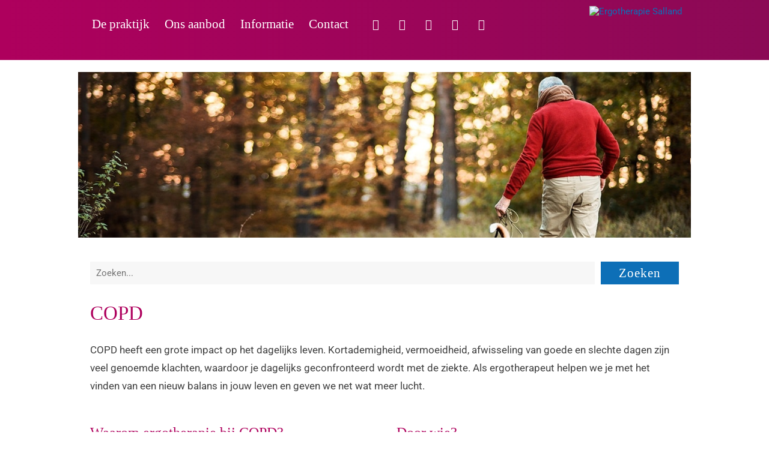

--- FILE ---
content_type: text/html; charset=UTF-8
request_url: https://ergotherapie-salland.nl/ons-aanbod/copd/
body_size: 24192
content:
<!DOCTYPE html>
<html lang="nl-NL">
<head><meta charset="UTF-8"><script>if(navigator.userAgent.match(/MSIE|Internet Explorer/i)||navigator.userAgent.match(/Trident\/7\..*?rv:11/i)){var href=document.location.href;if(!href.match(/[?&]nowprocket/)){if(href.indexOf("?")==-1){if(href.indexOf("#")==-1){document.location.href=href+"?nowprocket=1"}else{document.location.href=href.replace("#","?nowprocket=1#")}}else{if(href.indexOf("#")==-1){document.location.href=href+"&nowprocket=1"}else{document.location.href=href.replace("#","&nowprocket=1#")}}}}</script><script>(()=>{class RocketLazyLoadScripts{constructor(){this.v="2.0.4",this.userEvents=["keydown","keyup","mousedown","mouseup","mousemove","mouseover","mouseout","touchmove","touchstart","touchend","touchcancel","wheel","click","dblclick","input"],this.attributeEvents=["onblur","onclick","oncontextmenu","ondblclick","onfocus","onmousedown","onmouseenter","onmouseleave","onmousemove","onmouseout","onmouseover","onmouseup","onmousewheel","onscroll","onsubmit"]}async t(){this.i(),this.o(),/iP(ad|hone)/.test(navigator.userAgent)&&this.h(),this.u(),this.l(this),this.m(),this.k(this),this.p(this),this._(),await Promise.all([this.R(),this.L()]),this.lastBreath=Date.now(),this.S(this),this.P(),this.D(),this.O(),this.M(),await this.C(this.delayedScripts.normal),await this.C(this.delayedScripts.defer),await this.C(this.delayedScripts.async),await this.T(),await this.F(),await this.j(),await this.A(),window.dispatchEvent(new Event("rocket-allScriptsLoaded")),this.everythingLoaded=!0,this.lastTouchEnd&&await new Promise(t=>setTimeout(t,500-Date.now()+this.lastTouchEnd)),this.I(),this.H(),this.U(),this.W()}i(){this.CSPIssue=sessionStorage.getItem("rocketCSPIssue"),document.addEventListener("securitypolicyviolation",t=>{this.CSPIssue||"script-src-elem"!==t.violatedDirective||"data"!==t.blockedURI||(this.CSPIssue=!0,sessionStorage.setItem("rocketCSPIssue",!0))},{isRocket:!0})}o(){window.addEventListener("pageshow",t=>{this.persisted=t.persisted,this.realWindowLoadedFired=!0},{isRocket:!0}),window.addEventListener("pagehide",()=>{this.onFirstUserAction=null},{isRocket:!0})}h(){let t;function e(e){t=e}window.addEventListener("touchstart",e,{isRocket:!0}),window.addEventListener("touchend",function i(o){o.changedTouches[0]&&t.changedTouches[0]&&Math.abs(o.changedTouches[0].pageX-t.changedTouches[0].pageX)<10&&Math.abs(o.changedTouches[0].pageY-t.changedTouches[0].pageY)<10&&o.timeStamp-t.timeStamp<200&&(window.removeEventListener("touchstart",e,{isRocket:!0}),window.removeEventListener("touchend",i,{isRocket:!0}),"INPUT"===o.target.tagName&&"text"===o.target.type||(o.target.dispatchEvent(new TouchEvent("touchend",{target:o.target,bubbles:!0})),o.target.dispatchEvent(new MouseEvent("mouseover",{target:o.target,bubbles:!0})),o.target.dispatchEvent(new PointerEvent("click",{target:o.target,bubbles:!0,cancelable:!0,detail:1,clientX:o.changedTouches[0].clientX,clientY:o.changedTouches[0].clientY})),event.preventDefault()))},{isRocket:!0})}q(t){this.userActionTriggered||("mousemove"!==t.type||this.firstMousemoveIgnored?"keyup"===t.type||"mouseover"===t.type||"mouseout"===t.type||(this.userActionTriggered=!0,this.onFirstUserAction&&this.onFirstUserAction()):this.firstMousemoveIgnored=!0),"click"===t.type&&t.preventDefault(),t.stopPropagation(),t.stopImmediatePropagation(),"touchstart"===this.lastEvent&&"touchend"===t.type&&(this.lastTouchEnd=Date.now()),"click"===t.type&&(this.lastTouchEnd=0),this.lastEvent=t.type,t.composedPath&&t.composedPath()[0].getRootNode()instanceof ShadowRoot&&(t.rocketTarget=t.composedPath()[0]),this.savedUserEvents.push(t)}u(){this.savedUserEvents=[],this.userEventHandler=this.q.bind(this),this.userEvents.forEach(t=>window.addEventListener(t,this.userEventHandler,{passive:!1,isRocket:!0})),document.addEventListener("visibilitychange",this.userEventHandler,{isRocket:!0})}U(){this.userEvents.forEach(t=>window.removeEventListener(t,this.userEventHandler,{passive:!1,isRocket:!0})),document.removeEventListener("visibilitychange",this.userEventHandler,{isRocket:!0}),this.savedUserEvents.forEach(t=>{(t.rocketTarget||t.target).dispatchEvent(new window[t.constructor.name](t.type,t))})}m(){const t="return false",e=Array.from(this.attributeEvents,t=>"data-rocket-"+t),i="["+this.attributeEvents.join("],[")+"]",o="[data-rocket-"+this.attributeEvents.join("],[data-rocket-")+"]",s=(e,i,o)=>{o&&o!==t&&(e.setAttribute("data-rocket-"+i,o),e["rocket"+i]=new Function("event",o),e.setAttribute(i,t))};new MutationObserver(t=>{for(const n of t)"attributes"===n.type&&(n.attributeName.startsWith("data-rocket-")||this.everythingLoaded?n.attributeName.startsWith("data-rocket-")&&this.everythingLoaded&&this.N(n.target,n.attributeName.substring(12)):s(n.target,n.attributeName,n.target.getAttribute(n.attributeName))),"childList"===n.type&&n.addedNodes.forEach(t=>{if(t.nodeType===Node.ELEMENT_NODE)if(this.everythingLoaded)for(const i of[t,...t.querySelectorAll(o)])for(const t of i.getAttributeNames())e.includes(t)&&this.N(i,t.substring(12));else for(const e of[t,...t.querySelectorAll(i)])for(const t of e.getAttributeNames())this.attributeEvents.includes(t)&&s(e,t,e.getAttribute(t))})}).observe(document,{subtree:!0,childList:!0,attributeFilter:[...this.attributeEvents,...e]})}I(){this.attributeEvents.forEach(t=>{document.querySelectorAll("[data-rocket-"+t+"]").forEach(e=>{this.N(e,t)})})}N(t,e){const i=t.getAttribute("data-rocket-"+e);i&&(t.setAttribute(e,i),t.removeAttribute("data-rocket-"+e))}k(t){Object.defineProperty(HTMLElement.prototype,"onclick",{get(){return this.rocketonclick||null},set(e){this.rocketonclick=e,this.setAttribute(t.everythingLoaded?"onclick":"data-rocket-onclick","this.rocketonclick(event)")}})}S(t){function e(e,i){let o=e[i];e[i]=null,Object.defineProperty(e,i,{get:()=>o,set(s){t.everythingLoaded?o=s:e["rocket"+i]=o=s}})}e(document,"onreadystatechange"),e(window,"onload"),e(window,"onpageshow");try{Object.defineProperty(document,"readyState",{get:()=>t.rocketReadyState,set(e){t.rocketReadyState=e},configurable:!0}),document.readyState="loading"}catch(t){console.log("WPRocket DJE readyState conflict, bypassing")}}l(t){this.originalAddEventListener=EventTarget.prototype.addEventListener,this.originalRemoveEventListener=EventTarget.prototype.removeEventListener,this.savedEventListeners=[],EventTarget.prototype.addEventListener=function(e,i,o){o&&o.isRocket||!t.B(e,this)&&!t.userEvents.includes(e)||t.B(e,this)&&!t.userActionTriggered||e.startsWith("rocket-")||t.everythingLoaded?t.originalAddEventListener.call(this,e,i,o):(t.savedEventListeners.push({target:this,remove:!1,type:e,func:i,options:o}),"mouseenter"!==e&&"mouseleave"!==e||t.originalAddEventListener.call(this,e,t.savedUserEvents.push,o))},EventTarget.prototype.removeEventListener=function(e,i,o){o&&o.isRocket||!t.B(e,this)&&!t.userEvents.includes(e)||t.B(e,this)&&!t.userActionTriggered||e.startsWith("rocket-")||t.everythingLoaded?t.originalRemoveEventListener.call(this,e,i,o):t.savedEventListeners.push({target:this,remove:!0,type:e,func:i,options:o})}}J(t,e){this.savedEventListeners=this.savedEventListeners.filter(i=>{let o=i.type,s=i.target||window;return e!==o||t!==s||(this.B(o,s)&&(i.type="rocket-"+o),this.$(i),!1)})}H(){EventTarget.prototype.addEventListener=this.originalAddEventListener,EventTarget.prototype.removeEventListener=this.originalRemoveEventListener,this.savedEventListeners.forEach(t=>this.$(t))}$(t){t.remove?this.originalRemoveEventListener.call(t.target,t.type,t.func,t.options):this.originalAddEventListener.call(t.target,t.type,t.func,t.options)}p(t){let e;function i(e){return t.everythingLoaded?e:e.split(" ").map(t=>"load"===t||t.startsWith("load.")?"rocket-jquery-load":t).join(" ")}function o(o){function s(e){const s=o.fn[e];o.fn[e]=o.fn.init.prototype[e]=function(){return this[0]===window&&t.userActionTriggered&&("string"==typeof arguments[0]||arguments[0]instanceof String?arguments[0]=i(arguments[0]):"object"==typeof arguments[0]&&Object.keys(arguments[0]).forEach(t=>{const e=arguments[0][t];delete arguments[0][t],arguments[0][i(t)]=e})),s.apply(this,arguments),this}}if(o&&o.fn&&!t.allJQueries.includes(o)){const e={DOMContentLoaded:[],"rocket-DOMContentLoaded":[]};for(const t in e)document.addEventListener(t,()=>{e[t].forEach(t=>t())},{isRocket:!0});o.fn.ready=o.fn.init.prototype.ready=function(i){function s(){parseInt(o.fn.jquery)>2?setTimeout(()=>i.bind(document)(o)):i.bind(document)(o)}return"function"==typeof i&&(t.realDomReadyFired?!t.userActionTriggered||t.fauxDomReadyFired?s():e["rocket-DOMContentLoaded"].push(s):e.DOMContentLoaded.push(s)),o([])},s("on"),s("one"),s("off"),t.allJQueries.push(o)}e=o}t.allJQueries=[],o(window.jQuery),Object.defineProperty(window,"jQuery",{get:()=>e,set(t){o(t)}})}P(){const t=new Map;document.write=document.writeln=function(e){const i=document.currentScript,o=document.createRange(),s=i.parentElement;let n=t.get(i);void 0===n&&(n=i.nextSibling,t.set(i,n));const c=document.createDocumentFragment();o.setStart(c,0),c.appendChild(o.createContextualFragment(e)),s.insertBefore(c,n)}}async R(){return new Promise(t=>{this.userActionTriggered?t():this.onFirstUserAction=t})}async L(){return new Promise(t=>{document.addEventListener("DOMContentLoaded",()=>{this.realDomReadyFired=!0,t()},{isRocket:!0})})}async j(){return this.realWindowLoadedFired?Promise.resolve():new Promise(t=>{window.addEventListener("load",t,{isRocket:!0})})}M(){this.pendingScripts=[];this.scriptsMutationObserver=new MutationObserver(t=>{for(const e of t)e.addedNodes.forEach(t=>{"SCRIPT"!==t.tagName||t.noModule||t.isWPRocket||this.pendingScripts.push({script:t,promise:new Promise(e=>{const i=()=>{const i=this.pendingScripts.findIndex(e=>e.script===t);i>=0&&this.pendingScripts.splice(i,1),e()};t.addEventListener("load",i,{isRocket:!0}),t.addEventListener("error",i,{isRocket:!0}),setTimeout(i,1e3)})})})}),this.scriptsMutationObserver.observe(document,{childList:!0,subtree:!0})}async F(){await this.X(),this.pendingScripts.length?(await this.pendingScripts[0].promise,await this.F()):this.scriptsMutationObserver.disconnect()}D(){this.delayedScripts={normal:[],async:[],defer:[]},document.querySelectorAll("script[type$=rocketlazyloadscript]").forEach(t=>{t.hasAttribute("data-rocket-src")?t.hasAttribute("async")&&!1!==t.async?this.delayedScripts.async.push(t):t.hasAttribute("defer")&&!1!==t.defer||"module"===t.getAttribute("data-rocket-type")?this.delayedScripts.defer.push(t):this.delayedScripts.normal.push(t):this.delayedScripts.normal.push(t)})}async _(){await this.L();let t=[];document.querySelectorAll("script[type$=rocketlazyloadscript][data-rocket-src]").forEach(e=>{let i=e.getAttribute("data-rocket-src");if(i&&!i.startsWith("data:")){i.startsWith("//")&&(i=location.protocol+i);try{const o=new URL(i).origin;o!==location.origin&&t.push({src:o,crossOrigin:e.crossOrigin||"module"===e.getAttribute("data-rocket-type")})}catch(t){}}}),t=[...new Map(t.map(t=>[JSON.stringify(t),t])).values()],this.Y(t,"preconnect")}async G(t){if(await this.K(),!0!==t.noModule||!("noModule"in HTMLScriptElement.prototype))return new Promise(e=>{let i;function o(){(i||t).setAttribute("data-rocket-status","executed"),e()}try{if(navigator.userAgent.includes("Firefox/")||""===navigator.vendor||this.CSPIssue)i=document.createElement("script"),[...t.attributes].forEach(t=>{let e=t.nodeName;"type"!==e&&("data-rocket-type"===e&&(e="type"),"data-rocket-src"===e&&(e="src"),i.setAttribute(e,t.nodeValue))}),t.text&&(i.text=t.text),t.nonce&&(i.nonce=t.nonce),i.hasAttribute("src")?(i.addEventListener("load",o,{isRocket:!0}),i.addEventListener("error",()=>{i.setAttribute("data-rocket-status","failed-network"),e()},{isRocket:!0}),setTimeout(()=>{i.isConnected||e()},1)):(i.text=t.text,o()),i.isWPRocket=!0,t.parentNode.replaceChild(i,t);else{const i=t.getAttribute("data-rocket-type"),s=t.getAttribute("data-rocket-src");i?(t.type=i,t.removeAttribute("data-rocket-type")):t.removeAttribute("type"),t.addEventListener("load",o,{isRocket:!0}),t.addEventListener("error",i=>{this.CSPIssue&&i.target.src.startsWith("data:")?(console.log("WPRocket: CSP fallback activated"),t.removeAttribute("src"),this.G(t).then(e)):(t.setAttribute("data-rocket-status","failed-network"),e())},{isRocket:!0}),s?(t.fetchPriority="high",t.removeAttribute("data-rocket-src"),t.src=s):t.src="data:text/javascript;base64,"+window.btoa(unescape(encodeURIComponent(t.text)))}}catch(i){t.setAttribute("data-rocket-status","failed-transform"),e()}});t.setAttribute("data-rocket-status","skipped")}async C(t){const e=t.shift();return e?(e.isConnected&&await this.G(e),this.C(t)):Promise.resolve()}O(){this.Y([...this.delayedScripts.normal,...this.delayedScripts.defer,...this.delayedScripts.async],"preload")}Y(t,e){this.trash=this.trash||[];let i=!0;var o=document.createDocumentFragment();t.forEach(t=>{const s=t.getAttribute&&t.getAttribute("data-rocket-src")||t.src;if(s&&!s.startsWith("data:")){const n=document.createElement("link");n.href=s,n.rel=e,"preconnect"!==e&&(n.as="script",n.fetchPriority=i?"high":"low"),t.getAttribute&&"module"===t.getAttribute("data-rocket-type")&&(n.crossOrigin=!0),t.crossOrigin&&(n.crossOrigin=t.crossOrigin),t.integrity&&(n.integrity=t.integrity),t.nonce&&(n.nonce=t.nonce),o.appendChild(n),this.trash.push(n),i=!1}}),document.head.appendChild(o)}W(){this.trash.forEach(t=>t.remove())}async T(){try{document.readyState="interactive"}catch(t){}this.fauxDomReadyFired=!0;try{await this.K(),this.J(document,"readystatechange"),document.dispatchEvent(new Event("rocket-readystatechange")),await this.K(),document.rocketonreadystatechange&&document.rocketonreadystatechange(),await this.K(),this.J(document,"DOMContentLoaded"),document.dispatchEvent(new Event("rocket-DOMContentLoaded")),await this.K(),this.J(window,"DOMContentLoaded"),window.dispatchEvent(new Event("rocket-DOMContentLoaded"))}catch(t){console.error(t)}}async A(){try{document.readyState="complete"}catch(t){}try{await this.K(),this.J(document,"readystatechange"),document.dispatchEvent(new Event("rocket-readystatechange")),await this.K(),document.rocketonreadystatechange&&document.rocketonreadystatechange(),await this.K(),this.J(window,"load"),window.dispatchEvent(new Event("rocket-load")),await this.K(),window.rocketonload&&window.rocketonload(),await this.K(),this.allJQueries.forEach(t=>t(window).trigger("rocket-jquery-load")),await this.K(),this.J(window,"pageshow");const t=new Event("rocket-pageshow");t.persisted=this.persisted,window.dispatchEvent(t),await this.K(),window.rocketonpageshow&&window.rocketonpageshow({persisted:this.persisted})}catch(t){console.error(t)}}async K(){Date.now()-this.lastBreath>45&&(await this.X(),this.lastBreath=Date.now())}async X(){return document.hidden?new Promise(t=>setTimeout(t)):new Promise(t=>requestAnimationFrame(t))}B(t,e){return e===document&&"readystatechange"===t||(e===document&&"DOMContentLoaded"===t||(e===window&&"DOMContentLoaded"===t||(e===window&&"load"===t||e===window&&"pageshow"===t)))}static run(){(new RocketLazyLoadScripts).t()}}RocketLazyLoadScripts.run()})();</script>
	

	<link href="https://ergotherapie-salland.nl/wp-content/themes/ergotherapie/images/icons/favicon.png" rel="shortcut icon">
	<link href="https://ergotherapie-salland.nl/wp-content/themes/ergotherapie/images/icons/icon.png" rel="apple-touch-icon-precomposed">

	<meta http-equiv="X-UA-Compatible" content="IE=edge,chrome=1">
	<meta name="viewport" content="width=device-width, initial-scale=1.0">

	<meta name='robots' content='index, follow, max-image-preview:large, max-snippet:-1, max-video-preview:-1' />

	<!-- This site is optimized with the Yoast SEO plugin v26.8 - https://yoast.com/product/yoast-seo-wordpress/ -->
	<title>COPD - Ergotherapie Salland</title>
<link data-rocket-prefetch href="https://www.googletagmanager.com" rel="dns-prefetch">
<style id="wpr-usedcss">img:is([sizes=auto i],[sizes^="auto," i]){contain-intrinsic-size:3000px 1500px}body.compensate-for-scrollbar{overflow:hidden}.fancybox-active{height:auto}.fancybox-is-hidden{left:-9999px;margin:0;position:absolute!important;top:-9999px;visibility:hidden}.fancybox-container{-webkit-backface-visibility:hidden;height:100%;left:0;outline:0;position:fixed;-webkit-tap-highlight-color:transparent;top:0;-ms-touch-action:manipulation;touch-action:manipulation;transform:translateZ(0);width:100%;z-index:99992}.fancybox-container *{box-sizing:border-box}.fancybox-bg,.fancybox-inner,.fancybox-outer,.fancybox-stage{bottom:0;left:0;position:absolute;right:0;top:0}.fancybox-outer{-webkit-overflow-scrolling:touch;overflow-y:auto}.fancybox-bg{background:#1e1e1e;opacity:0;transition-duration:inherit;transition-property:opacity;transition-timing-function:cubic-bezier(.47,0,.74,.71)}.fancybox-is-open .fancybox-bg{opacity:.9;transition-timing-function:cubic-bezier(.22,.61,.36,1)}.fancybox-caption,.fancybox-infobar,.fancybox-navigation .fancybox-button,.fancybox-toolbar{direction:ltr;opacity:0;position:absolute;transition:opacity .25s ease,visibility 0s ease .25s;visibility:hidden;z-index:99997}.fancybox-show-caption .fancybox-caption,.fancybox-show-infobar .fancybox-infobar,.fancybox-show-nav .fancybox-navigation .fancybox-button,.fancybox-show-toolbar .fancybox-toolbar{opacity:1;transition:opacity .25s ease 0s,visibility 0s ease 0s;visibility:visible}.fancybox-infobar{color:#ccc;font-size:13px;-webkit-font-smoothing:subpixel-antialiased;height:44px;left:0;line-height:44px;min-width:44px;mix-blend-mode:difference;padding:0 10px;pointer-events:none;top:0;-webkit-touch-callout:none;-webkit-user-select:none;-moz-user-select:none;-ms-user-select:none;user-select:none}.fancybox-toolbar{right:0;top:0}.fancybox-stage{direction:ltr;overflow:visible;transform:translateZ(0);z-index:99994}.fancybox-is-open .fancybox-stage{overflow:hidden}.fancybox-slide{-webkit-backface-visibility:hidden;display:none;height:100%;left:0;outline:0;overflow:auto;-webkit-overflow-scrolling:touch;padding:44px;position:absolute;text-align:center;top:0;transition-property:transform,opacity;white-space:normal;width:100%;z-index:99994}.fancybox-slide:before{content:"";display:inline-block;font-size:0;height:100%;vertical-align:middle;width:0}.fancybox-is-sliding .fancybox-slide,.fancybox-slide--current,.fancybox-slide--next,.fancybox-slide--previous{display:block}.fancybox-slide--image{overflow:hidden;padding:44px 0}.fancybox-slide--image:before{display:none}.fancybox-slide--html{padding:6px}.fancybox-content{background:#fff;display:inline-block;margin:0;max-width:100%;overflow:auto;-webkit-overflow-scrolling:touch;padding:44px;position:relative;text-align:left;vertical-align:middle}.fancybox-slide--image .fancybox-content{animation-timing-function:cubic-bezier(.5,0,.14,1);-webkit-backface-visibility:hidden;background:0 0;background-repeat:no-repeat;background-size:100% 100%;left:0;max-width:none;overflow:visible;padding:0;position:absolute;top:0;transform-origin:top left;transition-property:transform,opacity;-webkit-user-select:none;-moz-user-select:none;-ms-user-select:none;user-select:none;z-index:99995}.fancybox-can-zoomOut .fancybox-content{cursor:zoom-out}.fancybox-can-zoomIn .fancybox-content{cursor:zoom-in}.fancybox-can-pan .fancybox-content,.fancybox-can-swipe .fancybox-content{cursor:grab}.fancybox-is-grabbing .fancybox-content{cursor:grabbing}.fancybox-container [data-selectable=true]{cursor:text}.fancybox-image,.fancybox-spaceball{background:0 0;border:0;height:100%;left:0;margin:0;max-height:none;max-width:none;padding:0;position:absolute;top:0;-webkit-user-select:none;-moz-user-select:none;-ms-user-select:none;user-select:none;width:100%}.fancybox-spaceball{z-index:1}.fancybox-slide--iframe .fancybox-content,.fancybox-slide--map .fancybox-content,.fancybox-slide--pdf .fancybox-content,.fancybox-slide--video .fancybox-content{height:100%;overflow:visible;padding:0;width:100%}.fancybox-slide--video .fancybox-content{background:#000}.fancybox-slide--map .fancybox-content{background:#e5e3df}.fancybox-slide--iframe .fancybox-content{background:#fff}.fancybox-iframe,.fancybox-video{background:0 0;border:0;display:block;height:100%;margin:0;overflow:hidden;padding:0;width:100%}.fancybox-iframe{left:0;position:absolute;top:0}.fancybox-error{background:#fff;cursor:default;max-width:400px;padding:40px;width:100%}.fancybox-error p{color:#444;font-size:16px;line-height:20px;margin:0;padding:0}.fancybox-button{background:rgba(30,30,30,.6);border:0;border-radius:0;box-shadow:none;cursor:pointer;display:inline-block;height:44px;margin:0;padding:10px;position:relative;transition:color .2s;vertical-align:top;visibility:inherit;width:44px}.fancybox-button,.fancybox-button:link,.fancybox-button:visited{color:#ccc}.fancybox-button:hover{color:#fff}.fancybox-button:focus{outline:0}.fancybox-button.fancybox-focus{outline:dotted 1px}.fancybox-button[disabled],.fancybox-button[disabled]:hover{color:#888;cursor:default;outline:0}.fancybox-button div{height:100%}.fancybox-button svg{display:block;height:100%;overflow:visible;position:relative;width:100%}.fancybox-button svg path{fill:currentColor;stroke-width:0}.fancybox-button--fsenter svg:nth-child(2),.fancybox-button--fsexit svg:first-child,.fancybox-button--pause svg:first-child,.fancybox-button--play svg:nth-child(2){display:none}.fancybox-progress{background:#ff5268;height:2px;left:0;position:absolute;right:0;top:0;transform:scaleX(0);transform-origin:0;transition-property:transform;transition-timing-function:linear;z-index:99998}.fancybox-close-small{background:0 0;border:0;border-radius:0;color:#ccc;cursor:pointer;opacity:.8;padding:8px;position:absolute;right:-12px;top:-44px;z-index:401}.fancybox-close-small:hover{color:#fff;opacity:1}.fancybox-slide--html .fancybox-close-small{color:currentColor;padding:10px;right:0;top:0}.fancybox-slide--image.fancybox-is-scaling .fancybox-content{overflow:hidden}.fancybox-is-scaling .fancybox-close-small,.fancybox-is-zoomable.fancybox-can-pan .fancybox-close-small{display:none}.fancybox-navigation .fancybox-button{background-clip:content-box;height:100px;opacity:0;position:absolute;top:calc(50% - 50px);width:70px}.fancybox-navigation .fancybox-button div{padding:7px}.fancybox-navigation .fancybox-button--arrow_left{left:0;left:env(safe-area-inset-left);padding:31px 26px 31px 6px}.fancybox-navigation .fancybox-button--arrow_right{padding:31px 6px 31px 26px;right:0;right:env(safe-area-inset-right)}.fancybox-caption{background:linear-gradient(0deg,rgba(0,0,0,.85) 0,rgba(0,0,0,.3) 50%,rgba(0,0,0,.15) 65%,rgba(0,0,0,.075) 75.5%,rgba(0,0,0,.037) 82.85%,rgba(0,0,0,.019) 88%,transparent);bottom:0;color:#eee;font-size:14px;font-weight:400;left:0;line-height:1.5;padding:75px 44px 25px;pointer-events:none;right:0;text-align:center;z-index:99996}@supports (padding:max(0px)){.fancybox-caption{padding:75px max(44px,env(safe-area-inset-right)) max(25px,env(safe-area-inset-bottom)) max(44px,env(safe-area-inset-left))}}.fancybox-caption--separate{margin-top:-50px}.fancybox-caption__body{max-height:50vh;overflow:auto;pointer-events:all}.fancybox-caption a,.fancybox-caption a:link,.fancybox-caption a:visited{color:#ccc;text-decoration:none}.fancybox-caption a:hover{color:#fff;text-decoration:underline}.fancybox-loading{animation:1s linear infinite a;background:0 0;border:4px solid #888;border-bottom-color:#fff;border-radius:50%;height:50px;left:50%;margin:-25px 0 0 -25px;opacity:.7;padding:0;position:absolute;top:50%;width:50px;z-index:99999}@keyframes a{to{transform:rotate(1turn)}}.fancybox-animated{transition-timing-function:cubic-bezier(0,0,.25,1)}.fancybox-fx-slide.fancybox-slide--previous{opacity:0;transform:translate3d(-100%,0,0)}.fancybox-fx-slide.fancybox-slide--next{opacity:0;transform:translate3d(100%,0,0)}.fancybox-fx-slide.fancybox-slide--current{opacity:1;transform:translateZ(0)}.fancybox-fx-fade.fancybox-slide--next,.fancybox-fx-fade.fancybox-slide--previous{opacity:0;transition-timing-function:cubic-bezier(.19,1,.22,1)}.fancybox-fx-fade.fancybox-slide--current{opacity:1}.fancybox-fx-zoom-in-out.fancybox-slide--previous{opacity:0;transform:scale3d(1.5,1.5,1.5)}.fancybox-fx-zoom-in-out.fancybox-slide--next{opacity:0;transform:scale3d(.5,.5,.5)}.fancybox-fx-zoom-in-out.fancybox-slide--current{opacity:1;transform:scaleX(1)}.fancybox-fx-rotate.fancybox-slide--previous{opacity:0;transform:rotate(-1turn)}.fancybox-fx-rotate.fancybox-slide--next{opacity:0;transform:rotate(1turn)}.fancybox-fx-rotate.fancybox-slide--current{opacity:1;transform:rotate(0)}.fancybox-fx-circular.fancybox-slide--previous{opacity:0;transform:scale3d(0,0,0) translate3d(-100%,0,0)}.fancybox-fx-circular.fancybox-slide--next{opacity:0;transform:scale3d(0,0,0) translate3d(100%,0,0)}.fancybox-fx-circular.fancybox-slide--current{opacity:1;transform:scaleX(1) translateZ(0)}.fancybox-fx-tube.fancybox-slide--previous{transform:translate3d(-100%,0,0) scale(.1) skew(-10deg)}.fancybox-fx-tube.fancybox-slide--next{transform:translate3d(100%,0,0) scale(.1) skew(10deg)}.fancybox-fx-tube.fancybox-slide--current{transform:translateZ(0) scale(1)}@media (max-height:576px){.fancybox-slide{padding-left:6px;padding-right:6px}.fancybox-slide--image{padding:6px 0}.fancybox-close-small{right:-6px}.fancybox-slide--image .fancybox-close-small{background:#4e4e4e;color:#f2f4f6;height:36px;opacity:1;padding:6px;right:0;top:0;width:36px}.fancybox-caption{padding-left:12px;padding-right:12px}@supports (padding:max(0px)){.fancybox-caption{padding-left:max(12px,env(safe-area-inset-left));padding-right:max(12px,env(safe-area-inset-right))}}}.fancybox-share{background:#f4f4f4;border-radius:3px;max-width:90%;padding:30px;text-align:center}.fancybox-share h1{color:#222;font-size:35px;font-weight:700;margin:0 0 20px}.fancybox-share p{margin:0;padding:0}.fancybox-share__button{border:0;border-radius:3px;display:inline-block;font-size:14px;font-weight:700;line-height:40px;margin:0 5px 10px;min-width:130px;padding:0 15px;text-decoration:none;transition:all .2s;-webkit-user-select:none;-moz-user-select:none;-ms-user-select:none;user-select:none;white-space:nowrap}.fancybox-share__button:link,.fancybox-share__button:visited{color:#fff}.fancybox-share__button:hover{text-decoration:none}.fancybox-share__button--fb{background:#3b5998}.fancybox-share__button--fb:hover{background:#344e86}.fancybox-share__button--pt{background:#bd081d}.fancybox-share__button--pt:hover{background:#aa0719}.fancybox-share__button--tw{background:#1da1f2}.fancybox-share__button--tw:hover{background:#0d95e8}.fancybox-share__button svg{height:25px;margin-right:7px;position:relative;top:-1px;vertical-align:middle;width:25px}.fancybox-share__button svg path{fill:#fff}.fancybox-share__input{background:0 0;border:0;border-bottom:1px solid #d7d7d7;border-radius:0;color:#5d5b5b;font-size:14px;margin:10px 0 0;outline:0;padding:10px 15px;width:100%}.fancybox-thumbs{background:#ddd;bottom:0;display:none;margin:0;-webkit-overflow-scrolling:touch;-ms-overflow-style:-ms-autohiding-scrollbar;padding:2px 2px 4px;position:absolute;right:0;-webkit-tap-highlight-color:transparent;top:0;width:212px;z-index:99995}.fancybox-thumbs-x{overflow-x:auto;overflow-y:hidden}.fancybox-show-thumbs .fancybox-thumbs{display:block}.fancybox-show-thumbs .fancybox-inner{right:212px}.fancybox-thumbs__list{font-size:0;height:100%;list-style:none;margin:0;overflow-x:hidden;overflow-y:auto;padding:0;position:absolute;position:relative;white-space:nowrap;width:100%}.fancybox-thumbs-x .fancybox-thumbs__list{overflow:hidden}.fancybox-thumbs-y .fancybox-thumbs__list::-webkit-scrollbar{width:7px}.fancybox-thumbs-y .fancybox-thumbs__list::-webkit-scrollbar-track{background:#fff;border-radius:10px;box-shadow:inset 0 0 6px rgba(0,0,0,.3)}.fancybox-thumbs-y .fancybox-thumbs__list::-webkit-scrollbar-thumb{background:#2a2a2a;border-radius:10px}.fancybox-thumbs__list a{-webkit-backface-visibility:hidden;backface-visibility:hidden;background-color:rgba(0,0,0,.1);background-position:50%;background-repeat:no-repeat;background-size:cover;cursor:pointer;float:left;height:75px;margin:2px;max-height:calc(100% - 8px);max-width:calc(50% - 4px);outline:0;overflow:hidden;padding:0;position:relative;-webkit-tap-highlight-color:transparent;width:100px}.fancybox-thumbs__list a:before{border:6px solid #ff5268;bottom:0;content:"";left:0;opacity:0;position:absolute;right:0;top:0;transition:all .2s cubic-bezier(.25,.46,.45,.94);z-index:99991}.fancybox-thumbs__list a:focus:before{opacity:.5}.fancybox-thumbs__list a.fancybox-thumbs-active:before{opacity:1}@media (max-width:576px){.fancybox-thumbs{width:110px}.fancybox-show-thumbs .fancybox-inner{right:110px}.fancybox-thumbs__list a{max-width:calc(100% - 10px)}}.swiper-container{margin:0 auto;position:relative;overflow:hidden;list-style:none;padding:0;z-index:1}.swiper-wrapper{position:relative;width:100%;height:100%;z-index:1;display:-webkit-box;display:-webkit-flex;display:-ms-flexbox;display:flex;-webkit-transition-property:-webkit-transform;transition-property:-webkit-transform;-o-transition-property:transform;transition-property:transform;transition-property:transform,-webkit-transform;-webkit-box-sizing:content-box;box-sizing:content-box}.swiper-wrapper{-webkit-transform:translate3d(0,0,0);transform:translate3d(0,0,0)}.swiper-slide{-webkit-flex-shrink:0;-ms-flex-negative:0;flex-shrink:0;width:100%;height:100%;position:relative;-webkit-transition-property:-webkit-transform;transition-property:-webkit-transform;-o-transition-property:transform;transition-property:transform;transition-property:transform,-webkit-transform}.swiper-slide-invisible-blank{visibility:hidden}.swiper-button-lock{display:none}.swiper-pagination{position:absolute;text-align:center;-webkit-transition:opacity .3s;-o-transition:opacity .3s;transition:.3s opacity;-webkit-transform:translate3d(0,0,0);transform:translate3d(0,0,0);z-index:10}.swiper-pagination.swiper-pagination-hidden{opacity:0}.swiper-pagination-bullet{width:8px;height:8px;display:inline-block;border-radius:100%;background:#000;opacity:.2}button.swiper-pagination-bullet{border:none;margin:0;padding:0;-webkit-box-shadow:none;box-shadow:none;-webkit-appearance:none;-moz-appearance:none;appearance:none}.swiper-pagination-clickable .swiper-pagination-bullet{cursor:pointer}.swiper-pagination-bullet-active{opacity:1;background:#007aff}.swiper-pagination-lock{display:none}.swiper-scrollbar-drag{height:100%;width:100%;position:relative;background:rgba(0,0,0,.5);border-radius:10px;left:0;top:0}.swiper-scrollbar-lock{display:none}.swiper-zoom-container{width:100%;height:100%;display:-webkit-box;display:-webkit-flex;display:-ms-flexbox;display:flex;-webkit-box-pack:center;-webkit-justify-content:center;-ms-flex-pack:center;justify-content:center;-webkit-box-align:center;-webkit-align-items:center;-ms-flex-align:center;align-items:center;text-align:center}.swiper-zoom-container>canvas,.swiper-zoom-container>img,.swiper-zoom-container>svg{max-width:100%;max-height:100%;-o-object-fit:contain;object-fit:contain}.swiper-slide-zoomed{cursor:move}.swiper-lazy-preloader{width:42px;height:42px;position:absolute;left:50%;top:50%;margin-left:-21px;margin-top:-21px;z-index:10;-webkit-transform-origin:50%;-ms-transform-origin:50%;transform-origin:50%;-webkit-animation:1s steps(12,end) infinite swiper-preloader-spin;animation:1s steps(12,end) infinite swiper-preloader-spin}.swiper-lazy-preloader:after{display:block;content:'';width:100%;height:100%;background-image:url("data:image/svg+xml;charset=utf-8,%3Csvg%20viewBox%3D'0%200%20120%20120'%20xmlns%3D'http%3A%2F%2Fwww.w3.org%2F2000%2Fsvg'%20xmlns%3Axlink%3D'http%3A%2F%2Fwww.w3.org%2F1999%2Fxlink'%3E%3Cdefs%3E%3Cline%20id%3D'l'%20x1%3D'60'%20x2%3D'60'%20y1%3D'7'%20y2%3D'27'%20stroke%3D'%236c6c6c'%20stroke-width%3D'11'%20stroke-linecap%3D'round'%2F%3E%3C%2Fdefs%3E%3Cg%3E%3Cuse%20xlink%3Ahref%3D'%23l'%20opacity%3D'.27'%2F%3E%3Cuse%20xlink%3Ahref%3D'%23l'%20opacity%3D'.27'%20transform%3D'rotate(30%2060%2C60)'%2F%3E%3Cuse%20xlink%3Ahref%3D'%23l'%20opacity%3D'.27'%20transform%3D'rotate(60%2060%2C60)'%2F%3E%3Cuse%20xlink%3Ahref%3D'%23l'%20opacity%3D'.27'%20transform%3D'rotate(90%2060%2C60)'%2F%3E%3Cuse%20xlink%3Ahref%3D'%23l'%20opacity%3D'.27'%20transform%3D'rotate(120%2060%2C60)'%2F%3E%3Cuse%20xlink%3Ahref%3D'%23l'%20opacity%3D'.27'%20transform%3D'rotate(150%2060%2C60)'%2F%3E%3Cuse%20xlink%3Ahref%3D'%23l'%20opacity%3D'.37'%20transform%3D'rotate(180%2060%2C60)'%2F%3E%3Cuse%20xlink%3Ahref%3D'%23l'%20opacity%3D'.46'%20transform%3D'rotate(210%2060%2C60)'%2F%3E%3Cuse%20xlink%3Ahref%3D'%23l'%20opacity%3D'.56'%20transform%3D'rotate(240%2060%2C60)'%2F%3E%3Cuse%20xlink%3Ahref%3D'%23l'%20opacity%3D'.66'%20transform%3D'rotate(270%2060%2C60)'%2F%3E%3Cuse%20xlink%3Ahref%3D'%23l'%20opacity%3D'.75'%20transform%3D'rotate(300%2060%2C60)'%2F%3E%3Cuse%20xlink%3Ahref%3D'%23l'%20opacity%3D'.85'%20transform%3D'rotate(330%2060%2C60)'%2F%3E%3C%2Fg%3E%3C%2Fsvg%3E");background-position:50%;background-size:100%;background-repeat:no-repeat}@-webkit-keyframes swiper-preloader-spin{100%{-webkit-transform:rotate(360deg);transform:rotate(360deg)}}@keyframes swiper-preloader-spin{100%{-webkit-transform:rotate(360deg);transform:rotate(360deg)}}.swiper-container .swiper-notification{position:absolute;left:0;top:0;pointer-events:none;opacity:0;z-index:-1000}@font-face{font-display:swap;font-family:Roboto;font-style:normal;font-weight:300;font-stretch:100%;src:url(https://fonts.gstatic.com/s/roboto/v48/KFO7CnqEu92Fr1ME7kSn66aGLdTylUAMa3yUBA.woff2) format('woff2');unicode-range:U+0000-00FF,U+0131,U+0152-0153,U+02BB-02BC,U+02C6,U+02DA,U+02DC,U+0304,U+0308,U+0329,U+2000-206F,U+20AC,U+2122,U+2191,U+2193,U+2212,U+2215,U+FEFF,U+FFFD}@font-face{font-display:swap;font-family:Roboto;font-style:normal;font-weight:400;font-stretch:100%;src:url(https://fonts.gstatic.com/s/roboto/v48/KFO7CnqEu92Fr1ME7kSn66aGLdTylUAMa3yUBA.woff2) format('woff2');unicode-range:U+0000-00FF,U+0131,U+0152-0153,U+02BB-02BC,U+02C6,U+02DA,U+02DC,U+0304,U+0308,U+0329,U+2000-206F,U+20AC,U+2122,U+2191,U+2193,U+2212,U+2215,U+FEFF,U+FFFD}@font-face{font-display:swap;font-family:Roboto;font-style:normal;font-weight:600;font-stretch:100%;src:url(https://fonts.gstatic.com/s/roboto/v48/KFO7CnqEu92Fr1ME7kSn66aGLdTylUAMa3yUBA.woff2) format('woff2');unicode-range:U+0000-00FF,U+0131,U+0152-0153,U+02BB-02BC,U+02C6,U+02DA,U+02DC,U+0304,U+0308,U+0329,U+2000-206F,U+20AC,U+2122,U+2191,U+2193,U+2212,U+2215,U+FEFF,U+FFFD}@font-face{font-display:swap;font-family:Roboto;font-style:normal;font-weight:700;font-stretch:100%;src:url(https://fonts.gstatic.com/s/roboto/v48/KFO7CnqEu92Fr1ME7kSn66aGLdTylUAMa3yUBA.woff2) format('woff2');unicode-range:U+0000-00FF,U+0131,U+0152-0153,U+02BB-02BC,U+02C6,U+02DA,U+02DC,U+0304,U+0308,U+0329,U+2000-206F,U+20AC,U+2122,U+2191,U+2193,U+2212,U+2215,U+FEFF,U+FFFD}html{font-family:sans-serif;-ms-text-size-adjust:100%;-webkit-text-size-adjust:100%}footer,header,main,nav,section{display:block}audio,canvas,progress,video{display:inline-block;vertical-align:baseline}audio:not([controls]){display:none;height:0}[hidden],template{display:none}a{background:0 0}a:active,a:hover{outline:0}strong{font-weight:700}h1{font-size:2em;margin:.67em 0}img{border:0}svg:not(:root){overflow:hidden}code{font-family:monospace,monospace;font-size:1em}button,input,optgroup,select,textarea{color:inherit;font:inherit;margin:0}button{overflow:visible}button,select{text-transform:none}button,html input[type=button],input[type=reset],input[type=submit]{-webkit-appearance:button;cursor:pointer}button[disabled],html input[disabled]{cursor:default}button::-moz-focus-inner,input::-moz-focus-inner{border:0;padding:0}input{line-height:normal}input[type=checkbox],input[type=radio]{box-sizing:border-box;padding:0}input[type=number]::-webkit-inner-spin-button,input[type=number]::-webkit-outer-spin-button{height:auto}input[type=search]{-webkit-appearance:textfield;-moz-box-sizing:content-box;-webkit-box-sizing:content-box;box-sizing:content-box}input[type=search]::-webkit-search-cancel-button,input[type=search]::-webkit-search-decoration{-webkit-appearance:none}fieldset{border:0 solid transparent;margin:0;padding:0}legend{border:0;padding:0}textarea{overflow:auto}optgroup{font-weight:700}table{border-collapse:collapse;border-spacing:0}.border-box{-moz-box-sizing:border-box;-webkit-box-sizing:border-box;box-sizing:border-box}ul{margin:0;padding:0}ul li{list-style:none}.debug{outline:red dotted 1px}.debug *{outline:yellow dotted 1px}.debug * *{outline:lime dotted 1px}.debug * * *{outline:blue dotted 1px}.debug * * * *{outline:green dotted 1px}.debug * * * * *{outline:pink dotted 1px}.horizontal{list-style:none;margin:0;padding:0}.horizontal li{position:relative;float:left}embed,object{outline:0}h1,h3,h4,h5{font-weight:400;margin:0;padding:0}h1{font-size:160%}h3{font-size:120%}h4{font-size:120%}h5{font-size:120%}.ir{background-color:transparent;border:0;overflow:hidden}.ir:before{content:"";display:block;width:0;height:150%}.first{margin-left:0;padding-left:0}.last{margin-right:0;padding-right:0}.top{margin-top:0;padding-top:0}.bottom{margin-bottom:0;padding-bottom:0}.inline{display:inline}.center{margin:0 auto}.strong{font-weight:700}.hide{display:none}*,:after,:before{-webkit-box-sizing:border-box;-moz-box-sizing:border-box;box-sizing:border-box}body{margin:0}footer,header,section{position:relative;width:100%;overflow:hidden}footer .inner,header .inner,section .inner{position:relative;width:100%;max-width:1100px;min-width:767px;margin:0 auto;padding:0}footer .inner [class*=col-],header .inner [class*=col-],section .inner [class*=col-]{position:relative;float:left;margin:0 20px;padding:0}.col-1-1{width:96%;width:calc(100% - 40px)}.col-1-2{width:46%;width:calc(50% - 40px)}.col-1-4{width:21%;width:calc(25% - 40px)}@media (min-width:768px) and (max-width:1099px){.col-1-1{width:96%;width:calc(100% - 40px);float:none}.col-1-2{width:46%;width:calc(50% - 40px)}.col-1-4{width:46%;width:calc(50% - 40px)}}@media (max-width:767px){footer .inner,header .inner,section .inner{width:100%;min-width:0}.col-1-1{width:96%;width:calc(100% - 40px);float:none}.col-1-2{width:96%;width:calc(100% - 40px);float:none}.col-1-4{width:96%;width:calc(100% - 40px);float:none}}.fa,.fab,.fas{-moz-osx-font-smoothing:grayscale;-webkit-font-smoothing:antialiased;display:inline-block;font-style:normal;font-variant:normal;text-rendering:auto;line-height:1}.fa-bars:before{content:"\f0c9"}.fa-chevron-right:before{content:"\f054"}.fa-envelope:before{content:"\f0e0"}.fa-facebook-f:before{content:"\f39e"}.fa-instagram:before{content:"\f16d"}.fa-linkedin-in:before{content:"\f0e1"}.fa-phone:before{content:"\f095"}@font-face{font-display:swap;font-family:'Font Awesome 5 Brands';font-style:normal;font-weight:400;src:url('https://ergotherapie-salland.nl/wp-content/themes/ergotherapie/css/fonts/webfonts/fa-brands-400.eot');src:url('https://ergotherapie-salland.nl/wp-content/themes/ergotherapie/css/fonts/webfonts/fa-brands-400.eot?#iefix') format('embedded-opentype'),url('https://ergotherapie-salland.nl/wp-content/themes/ergotherapie/css/fonts/webfonts/fa-brands-400.woff2') format('woff2'),url('https://ergotherapie-salland.nl/wp-content/themes/ergotherapie/css/fonts/webfonts/fa-brands-400.woff') format('woff'),url('https://ergotherapie-salland.nl/wp-content/themes/ergotherapie/css/fonts/webfonts/fa-brands-400.ttf') format('truetype'),url('https://ergotherapie-salland.nl/wp-content/themes/ergotherapie/css/fonts/webfonts/fa-brands-400.svg#fontawesome') format('svg')}.fab{font-family:'Font Awesome 5 Brands'}@font-face{font-display:swap;font-family:'Font Awesome 5 Free';font-style:normal;font-weight:900;src:url('https://ergotherapie-salland.nl/wp-content/themes/ergotherapie/css/fonts/webfonts/fa-solid-900.eot');src:url('https://ergotherapie-salland.nl/wp-content/themes/ergotherapie/css/fonts/webfonts/fa-solid-900.eot?#iefix') format('embedded-opentype'),url('https://ergotherapie-salland.nl/wp-content/themes/ergotherapie/css/fonts/webfonts/fa-solid-900.woff2') format('woff2'),url('https://ergotherapie-salland.nl/wp-content/themes/ergotherapie/css/fonts/webfonts/fa-solid-900.woff') format('woff'),url('https://ergotherapie-salland.nl/wp-content/themes/ergotherapie/css/fonts/webfonts/fa-solid-900.ttf') format('truetype'),url('https://ergotherapie-salland.nl/wp-content/themes/ergotherapie/css/fonts/webfonts/fa-solid-900.svg#fontawesome') format('svg')}.fa,.fas{font-family:'Font Awesome 5 Free';font-weight:900}@font-face{font-display:swap;font-family:ITCOfficinaSansStdBook;src:url('https://ergotherapie-salland.nl/wp-content/themes/ergotherapie/css/fonts/webfonts/officinasansstd-book-webfont.eot');src:local('☺'),url('https://ergotherapie-salland.nl/wp-content/themes/ergotherapie/css/fonts/webfonts/officinasansstd-book-webfont.woff') format('woff'),url('https://ergotherapie-salland.nl/wp-content/themes/ergotherapie/css/fonts/webfonts/officinasansstd-book-webfont.ttf') format('truetype'),url('https://ergotherapie-salland.nl/wp-content/themes/ergotherapie/css/fonts/webfonts/officinasansstd-book-webfont.svg#webfontsDjKE4Er') format('svg');font-weight:400;font-style:normal}@font-face{font-display:swap;font-family:ITCOfficinaSansStdBold;src:url('https://ergotherapie-salland.nl/wp-content/themes/ergotherapie/css/fonts/webfonts/officinasansstd-bold-webfont.eot');src:local('☺'),url('https://ergotherapie-salland.nl/wp-content/themes/ergotherapie/css/fonts/webfonts/officinasansstd-bold-webfont.woff') format('woff'),url('https://ergotherapie-salland.nl/wp-content/themes/ergotherapie/css/fonts/webfonts/officinasansstd-bold-webfont.ttf') format('truetype'),url('https://ergotherapie-salland.nl/wp-content/themes/ergotherapie/css/fonts/webfonts/officinasansstd-bold-webfont.svg#webfontXWmCfXKQ') format('svg');font-weight:400;font-style:normal}*{margin:0;padding:0}body{background-color:#fff;font-family:Roboto,sans-serif;font-size:15px;color:#3f3f3f;max-width:100%;overflow-x:hidden}footer,header,img,nav,section{display:block}h1,h3,h4,h5{font-family:ITCOfficinaSansStdBook;line-height:100%;font-weight:300;margin:0;padding:10px 0;color:#ae005d}h1{font-size:33px;font-family:ITCOfficinaSansStdBold;padding:10px 0 20px}h3{font-size:24px}h4{font-size:21px}h5{font-size:19.5px}.button{display:inline-block;text-align:center;padding:5px 10px;font-family:ITCOfficinaSansStdBold;background-color:#108ce7;color:#fff;letter-spacing:1px;cursor:pointer;-webkit-transition:.3s;-moz-transition:.3s;-ms-transition:.3s;-o-transition:.3s;transition:.3s;-webkit-perspective:1000;-webkit-backface-visibility:hidden;padding:10px;font-size:21px;line-height:18px;margin:10px 20px 10px 0}.button:hover{background-color:#ae005d;color:#fff}.grecaptcha-badge{display:none!important}form{width:100%;margin:0}form label{display:none}form input[type=email],form input[type=number],form input[type=search],form input[type=text],form textarea{border:none;width:100%;background-color:#f7f7f7;padding:10px;margin:5px 0;font-size:15px;color:#3f3f3f;-webkit-transition:.3s;-moz-transition:.3s;-ms-transition:.3s;-o-transition:.3s;transition:.3s;-webkit-perspective:1000;-webkit-backface-visibility:hidden}form input[type=email]:focus,form input[type=email]:hover,form input[type=number]:focus,form input[type=number]:hover,form input[type=search]:focus,form input[type=search]:hover,form input[type=text]:focus,form input[type=text]:hover,form textarea:focus,form textarea:hover{background-color:#f2f2f2}form textarea{min-height:100px}form input[type=submit]{clear:both;display:inline-block;text-align:center;padding:5px 10px;font-family:ITCOfficinaSansStdBold;background-color:#108ce7;color:#fff;letter-spacing:1px;cursor:pointer;-webkit-transition:.3s;-moz-transition:.3s;-ms-transition:.3s;-o-transition:.3s;transition:.3s;-webkit-perspective:1000;-webkit-backface-visibility:hidden;padding:10px;margin:5px 0;border:none;display:block;background-color:#0d6fb7}form input[type=submit]:hover{background-color:#ae005d;color:#fff}form .formInputSmall{display:inline-block;width:50%;position:relative;float:left}form .formInputSmall.formInputFloat{position:relative;float:right;width:calc(50% - 10px)}form button{background:0 0;border:none}form .wpcf7-response-output{color:#fff;margin:20px 0;padding:8px 10px;border:none}footer,header,section{position:relative;width:100%;margin:0 auto;overflow:hidden}footer:after,footer:before,header:after,header:before,section:after,section:before{content:"\0020";display:block;height:0;overflow:hidden}footer:after,header:after,section:after{clear:both}footer .inner,header .inner,section .inner{position:relative;width:100%;max-width:1100px;padding:0 40px}footer .inner:after,footer .inner:before,header .inner:after,header .inner:before,section .inner:after,section .inner:before{content:"\0020";display:block;height:0;overflow:hidden}footer .inner:after,header .inner:after,section .inner:after{clear:both}footer img,header img,section img{display:block}footer p,header p,section p{margin:10px 0;line-height:30px;font-size:16.5px;color:#3f3f3f}footer p span,header p span,section p span{display:block}footer p em,header p em,section p em{font-weight:300}footer a,header a,section a{text-decoration:none;color:#0d6fb7;-webkit-transition:.3s;-moz-transition:.3s;-ms-transition:.3s;-o-transition:.3s;transition:.3s;-webkit-perspective:1000;-webkit-backface-visibility:hidden}footer a:hover,header a:hover,section a:hover{color:#afafaf}footer i,header i,section i{-webkit-transition:.3s;-moz-transition:.3s;-ms-transition:.3s;-o-transition:.3s;transition:.3s;-webkit-perspective:1000;-webkit-backface-visibility:hidden}footer strong,header strong,section strong{font-weight:600}footer ul,header ul,section ul{margin:0}footer ul li,header ul li,section ul li{list-style:disc}section{padding:92px 0;background:#fff}header{position:absolute;top:0;height:120px;overflow:visible;z-index:9;-webkit-transition:.3s;-moz-transition:.3s;-ms-transition:.3s;-o-transition:.3s;transition:.3s;-webkit-perspective:1000;-webkit-backface-visibility:hidden}header .logo{display:block;margin:0;-webkit-transition:.3s;-moz-transition:.3s;-ms-transition:.3s;-o-transition:.3s;transition:.3s;-webkit-perspective:1000;-webkit-backface-visibility:hidden;position:absolute;top:20px;right:40px}header .logo a{-webkit-transition:.3s;-moz-transition:.3s;-ms-transition:.3s;-o-transition:.3s;transition:.3s;-webkit-perspective:1000;-webkit-backface-visibility:hidden}header .logo a img{width:275px;height:130px;-webkit-transition:.3s;-moz-transition:.3s;-ms-transition:.3s;-o-transition:.3s;transition:.3s;-webkit-perspective:1000;-webkit-backface-visibility:hidden}header nav{position:absolute;top:22px;left:40px;display:inline-block;width:auto;-webkit-transition:.3s;-moz-transition:.3s;-ms-transition:.3s;-o-transition:.3s;transition:.3s;-webkit-perspective:1000;-webkit-backface-visibility:hidden}header nav .menu-button{display:none;height:40px;width:40px;text-align:center;padding:8px 0;font-size:calc(24px);color:#fff;cursor:pointer;-webkit-transition:.3s;-moz-transition:.3s;-ms-transition:.3s;-o-transition:.3s;transition:.3s;-webkit-perspective:1000;-webkit-backface-visibility:hidden}header nav .menu-button:hover{background-color:#95004f;color:#fff}header nav .menu{width:auto;display:inline-block;position:relative;float:right;margin:0;padding:0 10px;text-align:center;z-index:9}header nav .menu li{display:inline-block;padding:0;margin:0}header nav .menu li .navClick{position:absolute;right:20px;cursor:pointer;display:none}header nav .menu li .navClick .navArrow{display:block;height:36px;width:36px;text-align:center;padding:0;margin:2px;font-size:16.5px;color:#fff;-webkit-transition:.3s;-moz-transition:.3s;-ms-transition:.3s;-o-transition:.3s;transition:.3s;-webkit-perspective:1000;-webkit-backface-visibility:hidden;line-height:36px}header nav .menu li .navClick .navArrow.navRotate{-webkit-transform:rotate(90deg);-moz-transform:rotate(90deg);-ms-transform:rotate(90deg);-o-transform:rotate(90deg);transform:rotate(90deg)}header nav .menu li .navClick:hover i{background-color:#ae005d;color:#fff}header nav .menu li a{display:inline-block;color:#fff;font-size:22.5px;margin:0 0 0 10px;padding:6px 8px;-webkit-transition:.3s;-moz-transition:.3s;-ms-transition:.3s;-o-transition:.3s;transition:.3s;-webkit-perspective:1000;-webkit-backface-visibility:hidden;font-family:ITCOfficinaSansStdBold}header nav .menu li a:hover{color:#fff;background-color:#95004f}header nav .menu li ul{position:absolute;display:none;margin:0 0 0 10px;white-space:nowrap;text-align:left;border-top:10px solid transparent;-webkit-transition:.3s;-moz-transition:.3s;-ms-transition:.3s;-o-transition:.3s;transition:.3s;-webkit-perspective:1000;-webkit-backface-visibility:hidden}header nav .menu li ul li{display:block;background-color:#c4046b;padding:0}header nav .menu li ul li a{display:block;font-size:18px;color:#fff;height:auto;padding:6px 8px;margin:0;border:none}header nav .menu li ul li ul{position:absolute;top:0;left:95%;display:none;background:0 0;border-left:10px solid transparent;border-top:0;-webkit-transition:.3s;-moz-transition:.3s;-ms-transition:.3s;-o-transition:.3s;transition:.3s;-webkit-perspective:1000;-webkit-backface-visibility:hidden}header nav .menu li ul li ul li{background-color:#afafaf}header nav .menu li ul li:hover ul{display:block}header nav .menu li:hover ul{display:block}header nav .menu li:hover ul ul{display:none}header nav .menu li:hover .navClick i{color:#fff}header .social{position:relative;float:left}header .social a{height:40px;width:40px;text-align:center;padding:8px 0;font-size:calc(24px);color:#fff;cursor:pointer;-webkit-transition:.3s;-moz-transition:.3s;-ms-transition:.3s;-o-transition:.3s;transition:.3s;-webkit-perspective:1000;-webkit-backface-visibility:hidden;font-size:18px;margin-left:0}header .social a:hover{background-color:#95004f;color:#fff}header .contact{position:absolute;top:25px;left:570px;-webkit-transition:.3s;-moz-transition:.3s;-ms-transition:.3s;-o-transition:.3s;transition:.3s;-webkit-perspective:1000;-webkit-backface-visibility:hidden}header .contact span{display:inline}header .contact a{display:inline-block;color:#fff;padding:8px;text-align:center;margin-right:10px;font-size:18px;-webkit-transition:.3s;-moz-transition:.3s;-ms-transition:.3s;-o-transition:.3s;transition:.3s;-webkit-perspective:1000;-webkit-backface-visibility:hidden;height:30px;width:30px}header .contact a:hover{color:#fff;background-color:#95004f}header.headerMain,header.headerMobile,header.headerScroll{position:fixed;top:0;height:100px;background-color:#8b0955;background-repeat:repeat-x;background-image:-moz-linear-gradient(left,#ae005d,#8b0955);background-image:-ms-linear-gradient(left,#ae005d,#8b0955);background-image:-webkit-gradient(linear,left top,right top,color-stop(0,#ae005d),color-stop(100%,#8b0955));background-image:-webkit-linear-gradient(left,#ae005d,#8b0955);background-image:-o-linear-gradient(left,#ae005d,#8b0955);background-image:linear-gradient(left,#ae005d,#8b0955)}header.headerMain .logo,header.headerMobile .logo,header.headerScroll .logo{top:10px}header.headerMain .logo a img,header.headerMobile .logo a img,header.headerScroll .logo a img{height:80px;width:169px;height:auto}header.headerMain nav,header.headerMobile nav,header.headerScroll nav{top:22px}header.headerMain nav .menu li a,header.headerMobile nav .menu li a,header.headerScroll nav .menu li a{color:#fff;font-size:21px;margin:0 0 0 5px}header.headerMain nav .menu ul,header.headerMobile nav .menu ul,header.headerScroll nav .menu ul{margin:0 0 0 5px}header.headerMain nav .menu ul li a,header.headerMobile nav .menu ul li a,header.headerScroll nav .menu ul li a{margin:0;font-size:18px}header.headerMain .contact,header.headerMobile .contact,header.headerScroll .contact{top:22px;left:520px}header.headerMain+#content{margin-top:90px}section#hero{width:100%;height:70vh;padding-top:30vh}section#hero.heroMain{height:55vh;padding-top:120px}section#hero .inner .heroImg{height:45vh;width:100%;padding:0}section#hero .inner .searchForm{position:relative;width:50%;margin:0 auto;margin:40px auto 20px}section#hero .inner .searchForm .searchInput{position:absolute;left:0;margin:0 20px 0 0;width:calc(100% - 160px)}section#hero .inner .searchForm .searchSubmit{position:absolute;right:0;top:0;margin:0;width:130px}.showNumber a{display:block!important;cursor:default;width:100%!important;color:#95004f!important;background-color:transparent!important;text-align:left!important;margin-top:10px}section#content.contentMainHero{padding-top:40px}section#content .inner .firstContent{margin-bottom:40px}section#content .inner .searchForm{position:relative;display:block;height:40px;width:100%;margin-bottom:20px}section#content .inner .searchForm .searchInput{position:absolute;left:0;margin:0 20px 0 0;width:calc(100% - 160px)}section#content .inner .searchForm .searchSubmit{position:absolute;right:0;top:0;margin:0;width:130px}section#content .inner .videoEmbed{display:block;width:100%;margin:20px 0}section#content .inner .content img{display:inline-block;width:auto}section#content .inner ul{font-weight:300;line-height:30px;margin:5px 15px}section#content .inner table{border:none}section#content .inner table tr{width:100%}section#content .inner .subPageSelect{width:100%}section#content .inner .subPageSelect span{position:relative;height:40px;display:block;width:100%;background-color:#0d6fb7;cursor:pointer;color:#fff;padding:5px 10px;letter-spacing:1px;font-size:21px;font-family:ITCOfficinaSansStdBold}section#content .inner .subPageSelect span i{position:absolute;right:10px;top:10px}section#content .inner .subPageSelect span:hover{background-color:#0b619f}section#content .inner .subPageSelect ul{display:none;margin:0;padding:0}section#content .inner .subPageSelect ul.showSelect{display:block}section#content .inner .subPageSelect ul li{list-style:none}section#content .inner .subPageSelect ul li a{display:block;background-color:#0d6fb7;cursor:pointer;color:#fff;letter-spacing:1px;font-size:18px;font-family:ITCOfficinaSansStdBold;padding:5px 10px;-webkit-transition:.3s;-moz-transition:.3s;-ms-transition:.3s;-o-transition:.3s;transition:.3s;-webkit-perspective:1000;-webkit-backface-visibility:hidden}section#content .inner .subPageSelect ul li a:hover{background-color:#0b619f}section#content .inner .teamPage{background-color:#f7f7f7}section#content .inner .teamPage .teamItem{display:table;padding:20px}section#content .inner .teamPage .teamItem .teamImg img{border-radius:50%;-moz-background-clip:padding;-webkit-background-clip:padding-box;background-clip:padding-box;height:120px;width:120px;display:table-cell}section#content .inner .teamPage .teamItem .teamTxt{display:table-cell;vertical-align:top;padding-left:20px}section#content .inner .teamPage .teamItem .teamTxt h3{padding:10px 0}section#content .inner .teamPage .teamItem .teamTxt .teamBtn{display:inline-block;height:32px;width:32px;border-radius:16px;-moz-background-clip:padding;-webkit-background-clip:padding-box;background-clip:padding-box;margin:10px 10px 0 0;background-color:#0d6fb7;color:#fff;text-align:center;padding-top:7px;-webkit-transition:.3s;-moz-transition:.3s;-ms-transition:.3s;-o-transition:.3s;transition:.3s;-webkit-perspective:1000;-webkit-backface-visibility:hidden}section#content .inner .teamPage .teamItem .teamTxt .teamBtn:hover{background-color:#ae005d;color:#fff}section#widget{padding:0}section#contact{padding:60px 0 20px;background-color:#8b0955;background-repeat:repeat-x;background-image:-moz-linear-gradient(left,#ae005d,#8b0955);background-image:-ms-linear-gradient(left,#ae005d,#8b0955);background-image:-webkit-gradient(linear,left top,right top,color-stop(0,#ae005d),color-stop(100%,#8b0955));background-image:-webkit-linear-gradient(left,#ae005d,#8b0955);background-image:-o-linear-gradient(left,#ae005d,#8b0955);background-image:linear-gradient(left,#ae005d,#8b0955);color:#fff;font-size:12.75px}section#contact .inner h1,section#contact .inner h3,section#contact .inner h4,section#contact .inner h5{color:#fff;padding-left:0}section#contact .inner .footerMenu{line-height:30px}section#contact .inner .footerMenu a{display:inline-block;color:#fff}section#contact .inner .footerMenu a:hover{color:#d6d6d6}section#contact .inner .footerMenu p{color:#fff;font-weight:400}section#contact .inner .footerMenu ul{margin:0 0 15px;padding:0}section#contact .inner .footerMenu ul li{list-style:none;padding:0}section#contact .inner .social{display:inline-block;height:30px;margin:0 20px 10px 0}section#contact .inner .social a{display:inline-block;color:#fff;padding:3px;text-align:center;margin-right:10px;font-size:22px;-webkit-transition:.3s;-moz-transition:.3s;-ms-transition:.3s;-o-transition:.3s;transition:.3s;-webkit-perspective:1000;-webkit-backface-visibility:hidden;height:22px;width:22px}section#contact .inner .social a:hover{color:#d6d6d6}section#contact .inner .footerForm form textarea{min-height:80px;height:80px}footer{padding:20px 0;background:#5b063e;font-size:11.25px}footer li{display:inline;color:#fff}footer li a{display:inline;color:#fff;font-weight:400;-webkit-transition:.3s;-moz-transition:.3s;-ms-transition:.3s;-o-transition:.3s;transition:.3s;-webkit-perspective:1000;-webkit-backface-visibility:hidden}footer li a:hover{color:#d6d6d6}footer li:after{content:"-";padding:0 15px}footer li:last-of-type:after{content:"";padding:0}@media only screen and (min-width:768px) and (max-width:1100px){footer,header,section{padding-left:20px;padding-right:20px}footer .inner,header .inner,section .inner{min-width:inherit}footer p span,header p span,section p span{display:inline}section#hero{height:540px}section#hero.heroMain{height:60vh}section#hero .inner .heroImg{height:50vh}section#contact .col-1-4{width:21%;width:calc(25% - 40px)}}@media only screen and (max-width:1100px){html{max-width:100%;overflow-x:hidden}footer .inner,header .inner,section .inner{padding:0}header.headerMain,header.headerMobile,header.headerScroll{position:fixed;height:100px;background-color:#ae005d}header.headerMain .inner,header.headerMobile .inner,header.headerScroll .inner{padding:0 20px}header.headerMain .logo,header.headerMobile .logo,header.headerScroll .logo{top:10px;left:10px;right:auto;margin:auto}header.headerMain .logo a img,header.headerMobile .logo a img,header.headerScroll .logo a img{height:80px;width:169px}header.headerMain nav,header.headerMobile nav,header.headerScroll nav{top:0;right:0;padding:0 0 15px;margin:0}header.headerMain nav .menu-button,header.headerMobile nav .menu-button,header.headerScroll nav .menu-button{position:absolute;top:19px;right:0;display:block;z-index:999}header.headerMain nav .menu,header.headerMobile nav .menu,header.headerScroll nav .menu{position:absolute;right:-350px;top:0;display:block;width:300px;margin:0;padding:60px 0 0;background-color:#ae005d;text-align:left;-webkit-box-shadow:0 1px 3px rgba(0,0,0,.25);box-shadow:0 1px 3px rgba(0,0,0,.25);-webkit-transition:.3s;-moz-transition:.3s;-ms-transition:.3s;-o-transition:.3s;transition:.3s;-webkit-perspective:1000;-webkit-backface-visibility:hidden}header.headerMain nav .menu:after,header.headerMain nav .menu:before,header.headerMobile nav .menu:after,header.headerMobile nav .menu:before,header.headerScroll nav .menu:after,header.headerScroll nav .menu:before{content:"\0020";display:block;height:0;overflow:hidden}header.headerMain nav .menu:after,header.headerMobile nav .menu:after,header.headerScroll nav .menu:after{clear:both}header.headerMain nav .menu li,header.headerMobile nav .menu li,header.headerScroll nav .menu li{display:block;padding:0;margin:0}header.headerMain nav .menu li .navClick,header.headerMobile nav .menu li .navClick,header.headerScroll nav .menu li .navClick{display:table;z-index:1}header.headerMain nav .menu li a,header.headerMobile nav .menu li a,header.headerScroll nav .menu li a{display:block;padding:10px 20px;margin:0;height:40px;color:#fff}header.headerMain nav .menu li a:hover,header.headerMobile nav .menu li a:hover,header.headerScroll nav .menu li a:hover{color:#fff}header.headerMain nav .menu li ul,header.headerMobile nav .menu li ul,header.headerScroll nav .menu li ul{position:relative;width:100%;margin:0;border:none}header.headerMain nav .menu li ul li a,header.headerMobile nav .menu li ul li a,header.headerScroll nav .menu li ul li a{padding:10px 30px;font-weight:300;font-size:18px;color:#fff}header.headerMain nav .menu li ul li a:hover,header.headerMobile nav .menu li ul li a:hover,header.headerScroll nav .menu li ul li a:hover{color:#fff}header.headerMain nav .menu li ul li ul,header.headerMobile nav .menu li ul li ul,header.headerScroll nav .menu li ul li ul{position:relative;left:0;top:0;padding:0;margin:0;border:none}header.headerMain nav .menu li ul li ul:after,header.headerMain nav .menu li ul li ul:before,header.headerMobile nav .menu li ul li ul:after,header.headerMobile nav .menu li ul li ul:before,header.headerScroll nav .menu li ul li ul:after,header.headerScroll nav .menu li ul li ul:before{content:"\0020";display:block;height:0;overflow:hidden}header.headerMain nav .menu li ul li ul:after,header.headerMobile nav .menu li ul li ul:after,header.headerScroll nav .menu li ul li ul:after{clear:both}header.headerMain nav .menu li ul li ul li,header.headerMobile nav .menu li ul li ul li,header.headerScroll nav .menu li ul li ul li{display:inline-block;width:50%;background-color:#ececec}header.headerMain nav .menu li ul li ul li a,header.headerMobile nav .menu li ul li ul li a,header.headerScroll nav .menu li ul li ul li a{padding:10px 30px;font-size:1.5px;color:#fff;font-weight:300}header.headerMain nav .menu li ul li:hover ul,header.headerMobile nav .menu li ul li:hover ul,header.headerScroll nav .menu li ul li:hover ul{display:none}header.headerMain nav .menu li:hover ul,header.headerMobile nav .menu li:hover ul,header.headerScroll nav .menu li:hover ul{display:none}header.headerMain nav .menu li:hover ul ul,header.headerMobile nav .menu li:hover ul ul,header.headerScroll nav .menu li:hover ul ul{display:none}header.headerMain nav .menu.showMenu,header.headerMobile nav .menu.showMenu,header.headerScroll nav .menu.showMenu{right:-20px}header.headerMain .contact,header.headerMobile .contact,header.headerScroll .contact{position:absolute;left:auto;right:45px!important;top:19px!important;z-index:99}header.headerMain .contact span,header.headerMobile .contact span,header.headerScroll .contact span{display:none}header.headerMain .contact a,header.headerMobile .contact a,header.headerScroll .contact a{font-size:22px;margin-right:5px}section#content{padding:40px 0}}@media only screen and (max-width:767px){h1{font-size:24px}h3{font-size:21px}h4{font-size:19.5px}h5{font-size:18px}.button{font-size:18px;letter-spacing:0}form .formInputSmall{display:block;width:100%;clear:both}form .formInputSmall.formInputFloat{clear:both;width:100%}footer,header,section{padding-left:15px;padding-right:15px}footer .inner,header .inner,section .inner{min-width:inherit}footer .inner [class*=col-],header .inner [class*=col-],section .inner [class*=col-]{margin:0 15px}footer p span,header p span,section p span{display:inline}header.headerMobile,header.headerScroll{height:90px}header.headerMobile .logo,header.headerScroll .logo{top:10px;left:0}header.headerMobile .logo a img,header.headerScroll .logo a img{height:70px;width:148px}section#content{margin-top:40px}section#hero{height:70vh;padding-top:150px}section#hero.heroMain{height:55vh}section#hero .inner .heroImg{height:40vh}section#hero .inner .searchForm{padding:0;width:100%;margin:20px 0}section#hero .inner .searchForm .searchInput{position:relative;width:calc(100% - 24px);margin:5px 0}section#hero .inner .searchForm .searchSubmit{position:relative;width:100%;margin:5px 0}section#contact{text-align:center;font-size:15px}section#contact .inner .footerMenu ul{margin:0 0 30px}section#contact .inner .social{margin:0}footer{text-align:center}footer li{display:block}footer li a{display:inline-block;margin:5px 0}footer li:after{content:"";display:none}}.wpcf7 .screen-reader-response{position:absolute;overflow:hidden;clip:rect(1px,1px,1px,1px);clip-path:inset(50%);height:1px;width:1px;margin:-1px;padding:0;border:0;word-wrap:normal!important}.wpcf7 form .wpcf7-response-output{margin:2em .5em 1em;padding:.2em 1em;border:2px solid #00a0d2}.wpcf7 form.init .wpcf7-response-output,.wpcf7 form.resetting .wpcf7-response-output,.wpcf7 form.submitting .wpcf7-response-output{display:none}.wpcf7 form.sent .wpcf7-response-output{border-color:#46b450}.wpcf7 form.aborted .wpcf7-response-output,.wpcf7 form.failed .wpcf7-response-output{border-color:#dc3232}.wpcf7 form.spam .wpcf7-response-output{border-color:#f56e28}.wpcf7 form.invalid .wpcf7-response-output,.wpcf7 form.payment-required .wpcf7-response-output,.wpcf7 form.unaccepted .wpcf7-response-output{border-color:#ffb900}.wpcf7-form-control-wrap{position:relative}.wpcf7-not-valid-tip{color:#dc3232;font-size:1em;font-weight:400;display:block}.use-floating-validation-tip .wpcf7-not-valid-tip{position:relative;top:-2ex;left:1em;z-index:100;border:1px solid #dc3232;background:#fff;padding:.2em .8em;width:24em}.wpcf7-spinner{visibility:hidden;display:inline-block;background-color:#23282d;opacity:.75;width:24px;height:24px;border:none;border-radius:100%;padding:0;margin:0 24px;position:relative}form.submitting .wpcf7-spinner{visibility:visible}.wpcf7-spinner::before{content:'';position:absolute;background-color:#fbfbfc;top:4px;left:4px;width:6px;height:6px;border:none;border-radius:100%;transform-origin:8px 8px;animation-name:spin;animation-duration:1s;animation-timing-function:linear;animation-iteration-count:infinite}@media (prefers-reduced-motion:reduce){.wpcf7-spinner::before{animation-name:blink;animation-duration:2s}}@keyframes spin{from{transform:rotate(0)}to{transform:rotate(360deg)}}@keyframes blink{from{opacity:0}50%{opacity:1}to{opacity:0}}.wpcf7 [inert]{opacity:.5}.wpcf7 input[type=file]{cursor:pointer}.wpcf7 input[type=file]:disabled{cursor:default}.wpcf7 .wpcf7-submit:disabled{cursor:not-allowed}.wpcf7 input[type=email],.wpcf7 input[type=tel],.wpcf7 input[type=url]{direction:ltr}</style><link rel="preload" data-rocket-preload as="image" href="https://ergotherapie-salland.nl/wp-content/uploads/2019/05/copd.jpg" fetchpriority="high">
	<link rel="canonical" href="https://ergotherapie-salland.nl/ons-aanbod/copd/" />
	<meta property="og:locale" content="nl_NL" />
	<meta property="og:type" content="article" />
	<meta property="og:title" content="COPD - Ergotherapie Salland" />
	<meta property="og:description" content="COPD heeft een grote impact op het dagelijks leven. Kortademigheid, vermoeidheid, afwisseling van goede en slechte dagen zijn veel genoemde klachten, waardoor je dagelijks geconfronteerd wordt met de ziekte. Als ergotherapeut helpen we je met het vinden van een nieuw balans in jouw leven en geven we net wat meer lucht." />
	<meta property="og:url" content="https://ergotherapie-salland.nl/ons-aanbod/copd/" />
	<meta property="og:site_name" content="Ergotherapie Salland" />
	<meta property="article:publisher" content="https://www.facebook.com/ergotherapiesalland/?locale=nl_NL" />
	<meta property="article:modified_time" content="2024-08-06T09:04:54+00:00" />
	<meta name="twitter:card" content="summary_large_image" />
	<meta name="twitter:label1" content="Geschatte leestijd" />
	<meta name="twitter:data1" content="1 minuut" />
	<script type="application/ld+json" class="yoast-schema-graph">{"@context":"https://schema.org","@graph":[{"@type":"WebPage","@id":"https://ergotherapie-salland.nl/ons-aanbod/copd/","url":"https://ergotherapie-salland.nl/ons-aanbod/copd/","name":"COPD - Ergotherapie Salland","isPartOf":{"@id":"https://ergotherapie-salland.nl/#website"},"datePublished":"2019-05-24T17:19:05+00:00","dateModified":"2024-08-06T09:04:54+00:00","breadcrumb":{"@id":"https://ergotherapie-salland.nl/ons-aanbod/copd/#breadcrumb"},"inLanguage":"nl-NL","potentialAction":[{"@type":"ReadAction","target":["https://ergotherapie-salland.nl/ons-aanbod/copd/"]}]},{"@type":"BreadcrumbList","@id":"https://ergotherapie-salland.nl/ons-aanbod/copd/#breadcrumb","itemListElement":[{"@type":"ListItem","position":1,"name":"Home","item":"https://ergotherapie-salland.nl/"},{"@type":"ListItem","position":2,"name":"Ons aanbod","item":"https://ergotherapie-salland.nl/ons-aanbod/"},{"@type":"ListItem","position":3,"name":"COPD"}]},{"@type":"WebSite","@id":"https://ergotherapie-salland.nl/#website","url":"https://ergotherapie-salland.nl/","name":"Ergotherapie Salland","description":"Gewoon je dagelijkse dingen doen","publisher":{"@id":"https://ergotherapie-salland.nl/#organization"},"potentialAction":[{"@type":"SearchAction","target":{"@type":"EntryPoint","urlTemplate":"https://ergotherapie-salland.nl/?s={search_term_string}"},"query-input":{"@type":"PropertyValueSpecification","valueRequired":true,"valueName":"search_term_string"}}],"inLanguage":"nl-NL"},{"@type":"Organization","@id":"https://ergotherapie-salland.nl/#organization","name":"Ergotherapie Salland","url":"https://ergotherapie-salland.nl/","logo":{"@type":"ImageObject","inLanguage":"nl-NL","@id":"https://ergotherapie-salland.nl/#/schema/logo/image/","url":"https://ergotherapie-salland.nl/wp-content/uploads/2018/12/logo-ergotherapie-salland-purple.png","contentUrl":"https://ergotherapie-salland.nl/wp-content/uploads/2018/12/logo-ergotherapie-salland-purple.png","width":339,"height":199,"caption":"Ergotherapie Salland"},"image":{"@id":"https://ergotherapie-salland.nl/#/schema/logo/image/"},"sameAs":["https://www.facebook.com/ergotherapiesalland/?locale=nl_NL","https://www.instagram.com/ergotherapiesalland/"]}]}</script>
	<!-- / Yoast SEO plugin. -->



<link rel="alternate" type="application/rss+xml" title="Ergotherapie Salland &raquo; feed" href="https://ergotherapie-salland.nl/feed/" />
<link rel="alternate" type="application/rss+xml" title="Ergotherapie Salland &raquo; reacties feed" href="https://ergotherapie-salland.nl/comments/feed/" />
<link rel="alternate" title="oEmbed (JSON)" type="application/json+oembed" href="https://ergotherapie-salland.nl/wp-json/oembed/1.0/embed?url=https%3A%2F%2Fergotherapie-salland.nl%2Fons-aanbod%2Fcopd%2F" />
<link rel="alternate" title="oEmbed (XML)" type="text/xml+oembed" href="https://ergotherapie-salland.nl/wp-json/oembed/1.0/embed?url=https%3A%2F%2Fergotherapie-salland.nl%2Fons-aanbod%2Fcopd%2F&#038;format=xml" />
<style id='wp-img-auto-sizes-contain-inline-css' type='text/css'></style>


<script type="rocketlazyloadscript" data-rocket-type="text/javascript" id="altcha-widget-custom-options-js-after">
/* <![CDATA[ */
(() => { window.ALTCHA_WIDGET_ATTRS = {"challengeurl":"https:\/\/ergotherapie-salland.nl\/wp-json\/altcha\/v1\/challenge","strings":"{\"error\":\"Verificatie mislukt. Probeer het later opnieuw.\",\"footer\":\"Beveiligd door <a href=\\\"https:\\\/\\\/altcha.org\\\/\\\" target=\\\"_blank\\\">ALTCHA<\\\/a>\",\"label\":\"Ik ben geen robot\",\"verified\":\"Geverifieerd\",\"verifying\":\"Bezig met verifi\\u00ebren...\",\"waitAlert\":\"Bezig met verifi\\u00ebren... even geduld a.u.b.\"}","auto":"onfocus","floating":"auto","hidefooter":"1"}; })();
//# sourceURL=altcha-widget-custom-options-js-after
/* ]]> */
</script>
<script type="text/javascript" id="jquery-core-js-extra">window.addEventListener('DOMContentLoaded', function() {
/* <![CDATA[ */
var set_path = {"template_directory_uri":"https://ergotherapie-salland.nl/wp-content/themes/ergotherapie"};
//# sourceURL=jquery-core-js-extra
/* ]]> */
});</script>
<script type="rocketlazyloadscript" data-rocket-type="text/javascript" data-rocket-src="https://ergotherapie-salland.nl/wp-includes/js/jquery/jquery.min.js?ver=3.7.1" id="jquery-core-js" data-rocket-defer defer></script>
<script type="rocketlazyloadscript" data-rocket-type="text/javascript" data-rocket-src="https://ergotherapie-salland.nl/wp-includes/js/jquery/jquery-migrate.min.js?ver=3.4.1" id="jquery-migrate-js" data-rocket-defer defer></script>
<link rel="https://api.w.org/" href="https://ergotherapie-salland.nl/wp-json/" /><link rel="alternate" title="JSON" type="application/json" href="https://ergotherapie-salland.nl/wp-json/wp/v2/pages/169" /><link rel="EditURI" type="application/rsd+xml" title="RSD" href="https://ergotherapie-salland.nl/xmlrpc.php?rsd" />
<link rel='shortlink' href='https://ergotherapie-salland.nl/?p=169' />
<noscript><style id="rocket-lazyload-nojs-css">.rll-youtube-player, [data-lazy-src]{display:none !important;}</style></noscript>

<style id="wpr-lazyload-bg-container"></style><style id="wpr-lazyload-bg-exclusion"></style>
<noscript>
<style id="wpr-lazyload-bg-nostyle"></style>
</noscript>
<script type="application/javascript">const rocket_pairs = []; const rocket_excluded_pairs = [];</script><meta name="generator" content="WP Rocket 3.20.3" data-wpr-features="wpr_lazyload_css_bg_img wpr_remove_unused_css wpr_delay_js wpr_defer_js wpr_minify_js wpr_lazyload_images wpr_lazyload_iframes wpr_preconnect_external_domains wpr_oci wpr_image_dimensions wpr_cache_webp wpr_minify_css wpr_preload_links wpr_desktop" /></head>
<body class="wp-singular page-template-default page page-id-169 page-child parent-pageid-30 wp-theme-ergotherapie">

			<script type="rocketlazyloadscript" async data-rocket-src="https://www.googletagmanager.com/gtag/js?id=G-5GJ3L4NEWR"></script>
		<script type="rocketlazyloadscript">
			window.dataLayer = window.dataLayer || [];
			function gtag(){dataLayer.push(arguments);}
			gtag('js', new Date());
			gtag('config', 'G-5GJ3L4NEWR', { 'anonymize_ip': true });
			// console.log('GA4 Set');
		</script>
		
<div  id="main" role="main">

<header id="header"  class="headerMain" >
	<div  class="inner">
		<div class="logo">
			<a href="https://ergotherapie-salland.nl/">
				<img width="189" height="90" src="https://ergotherapie-salland.nl/wp-content/themes/ergotherapie/images/logos/logo-ergotherapie-salland.svg" alt="Ergotherapie Salland">
			</a>
		</div>
		<nav id="nav" role="navigation">
			<a class="menu-button fa fa-bars"></a>
			<ul id="menu-headermenu" class="menu"><li id="menu-item-39" class="menu-item menu-item-type-post_type menu-item-object-page menu-item-has-children menu-item-39"><a href="https://ergotherapie-salland.nl/de-praktijk/" title="						">De praktijk</a>
<ul class="subMenu">
	<li id="menu-item-42" class="menu-item menu-item-type-post_type menu-item-object-page menu-item-42"><a href="https://ergotherapie-salland.nl/de-praktijk/ergotherapeuten/" title="						">Ergotherapeuten</a></li>
	<li id="menu-item-57" class="menu-item menu-item-type-post_type menu-item-object-page menu-item-57"><a href="https://ergotherapie-salland.nl/de-praktijk/locaties/">Locaties</a></li>
	<li id="menu-item-24" class="menu-item menu-item-type-post_type menu-item-object-page menu-item-24"><a href="https://ergotherapie-salland.nl/de-praktijk/kwaliteit/" title="						">Kwaliteit</a></li>
	<li id="menu-item-61" class="menu-item menu-item-type-post_type menu-item-object-page menu-item-61"><a href="https://ergotherapie-salland.nl/de-praktijk/samenwerking/">Samenwerking</a></li>
	<li id="menu-item-1094" class="menu-item menu-item-type-post_type menu-item-object-page menu-item-1094"><a href="https://ergotherapie-salland.nl/de-praktijk/vacature/">Vacature</a></li>
</ul>
</li>
<li id="menu-item-31" class="menu-item menu-item-type-post_type menu-item-object-page current-page-ancestor menu-item-31"><a href="https://ergotherapie-salland.nl/ons-aanbod/" title="						">Ons aanbod</a></li>
<li id="menu-item-118" class="menu-item menu-item-type-post_type menu-item-object-page menu-item-has-children menu-item-118"><a href="https://ergotherapie-salland.nl/informatie/">Informatie</a>
<ul class="subMenu">
	<li id="menu-item-134" class="menu-item menu-item-type-post_type menu-item-object-page menu-item-134"><a href="https://ergotherapie-salland.nl/informatie/aanmelding-en-afspraak/">Aanmelding en Afspraak</a></li>
	<li id="menu-item-133" class="menu-item menu-item-type-post_type menu-item-object-page menu-item-133"><a href="https://ergotherapie-salland.nl/informatie/vergoeding-en-tarieven/">Vergoeding en tarieven</a></li>
	<li id="menu-item-217" class="menu-item menu-item-type-post_type menu-item-object-page menu-item-217"><a href="https://ergotherapie-salland.nl/informatie/clienttevredenheid/">Cliënttevredenheid</a></li>
	<li id="menu-item-215" class="menu-item menu-item-type-post_type menu-item-object-page menu-item-215"><a href="https://ergotherapie-salland.nl/informatie/vertrouwelijkheid-en-privacy/">Vertrouwelijkheid en Privacy</a></li>
</ul>
</li>
<li id="menu-item-106" class="menu-item menu-item-type-post_type menu-item-object-page menu-item-106"><a href="https://ergotherapie-salland.nl/contact/">Contact</a></li>
</ul>		</nav>
		<div class="contact">
			<a href="mailto:&#105;nf&#111;&#64;&#101;&#114;go&#116;h&#101;&#114;apie-sa&#108;la&#110;d.nl"><i class="fas fa-envelope"></i></a>
			<a href="tel:06 450 428 77"><i class="fas fa-phone"></i></a>
			<span>
								<a href="https://www.facebook.com/ergotherapiesalland" onclick="void(window.open(this.href, '', '')); return false;"><i class="fab fa-facebook-f"></i></a>
																<a href="https://www.linkedin.com/company/ergotherapie-salland" onclick="void(window.open(this.href, '', '')); return false;"><i class="fab fa-linkedin-in"></i></a>
																<a href="https://www.instagram.com/ergotherapiesalland/" onclick="void(window.open(this.href, '', '')); return false;"><i class="fab fa-instagram"></i></a>
							</span>
		</div>
	</div>
</header>
<section  id="hero" class="heroMain">
	<div  class="inner">
		<div class="heroImg" style="background:url('https://ergotherapie-salland.nl/wp-content/uploads/2019/05/copd.jpg') no-repeat top center; background-size:cover;"></div>
	</div>
</section>

<section  id="content" class="contentMainHero">
	<div  class="inner">
		<div class="col-1-1">
			<form role="search" method="get" class="searchForm" action="https://ergotherapie-salland.nl/">
				<input type="search" class="searchInput" placeholder="Zoeken..." value="" name="s" title="Zoeken naar:" onkeyup="buttonUp();" required>
				<input type="submit" class="searchSubmit button" value="Zoeken">
		</form>
		</div>
		<div class="col-1-1">
			<h1>COPD</h1>			<div class="content default firstContent">
				<p>COPD heeft een grote impact op het dagelijks leven. Kortademigheid, vermoeidheid, afwisseling van goede en slechte dagen zijn veel genoemde klachten, waardoor je dagelijks geconfronteerd wordt met de ziekte. Als ergotherapeut helpen we je met het vinden van een nieuw balans in jouw leven en geven we net wat meer lucht.</p>
			</div>
		</div>

		<div class="col-1-2 equalColHeight"><h3>Waarom ergotherapie bij COPD?</h3>
<ul>
<li>Je leert ademhalingstechnieken toepassen tijdens de uitvoer van dagelijkse activiteiten.</li>
<li>We bespreken hoe je je dagelijkse dingen ook anders zou kunnen doen.</li>
<li>Wij coachen jou bij het vinden van een goede energieverdeling over de dag en week.</li>
<li>Je krijgt praktisch advies over hulpmiddelen en (woning)aanpassingen.</li>
</ul>
</div><div class="col-1-2 equalColHeight"><h3>Door wie?</h3>
<p>	<div class="teamPage">
			<div class="teamItem">
			<div class="teamImg">
				<img width="800" height="800" src="https://ergotherapie-salland.nl/wp-content/uploads/2023/10/Internet_0096.jpg.webp" alt="Liset Meijerink">
			</div>
			<div class="teamTxt">
				<a href="https://ergotherapie-salland.nl/ergotherapeuten"><h4>Liset Meijerink</h4></a>
				<a class="teamBtn" href="mailto:&#108;me&#105;&#106;e&#114;&#105;nk&#64;e&#114;&#103;&#111;&#116;h&#101;r&#97;p&#105;&#101;-s&#97;l&#108;and&#46;&#110;l"><i class="fas fa-envelope"></i></a>
				<a class="teamBtn" href="tel:06 450 428 66"><i class="fas fa-phone"></i></a>
				<span class="showNumber"><a href="javascript: void(0)">06 450 428 66</a></span>
			</div>
		</div>
			<div class="teamItem">
			<div class="teamImg">
				<img width="800" height="800" src="https://ergotherapie-salland.nl/wp-content/uploads/2023/10/Internet_0121.jpg.webp" alt="Astrid van der Maar">
			</div>
			<div class="teamTxt">
				<a href="https://ergotherapie-salland.nl/ergotherapeuten"><h4>Astrid van der Maar</h4></a>
				<a class="teamBtn" href="mailto:a&#118;&#100;ma&#97;r&#64;&#101;r&#103;&#111;t&#104;e&#114;a&#112;i&#101;&#45;&#115;a&#108;l&#97;&#110;&#100;.nl"><i class="fas fa-envelope"></i></a>
				<a class="teamBtn" href="tel:06 450 428 77"><i class="fas fa-phone"></i></a>
				<span class="showNumber"><a href="javascript: void(0)">06 450 428 77</a></span>
			</div>
		</div>
			<div class="teamItem">
			<div class="teamImg">
				<img width="800" height="800" src="https://ergotherapie-salland.nl/wp-content/uploads/2023/10/Internet_0132.jpg.webp" alt="Lisette Mocking-Rensen">
			</div>
			<div class="teamTxt">
				<a href="https://ergotherapie-salland.nl/ergotherapeuten"><h4>Lisette Mocking-Rensen</h4></a>
				<a class="teamBtn" href="mailto:l&#109;oc&#107;in&#103;&#64;e&#114;&#103;oth&#101;&#114;&#97;&#112;i&#101;-sa&#108;&#108;&#97;n&#100;&#46;nl"><i class="fas fa-envelope"></i></a>
				<a class="teamBtn" href="tel:06 164 769 78"><i class="fas fa-phone"></i></a>
				<span class="showNumber"><a href="javascript: void(0)">06 164 769 78</a></span>
			</div>
		</div>
		</div>

	</p>
</div>
		
		
		
		
	</div>
</section>

	
	

<section  id="widget">
	<div  class="inner">
		<div class="col-1-1">
			<img src="data:image/svg+xml,%3Csvg%20xmlns='http://www.w3.org/2000/svg'%20viewBox='0%200%201000%20465'%3E%3C/svg%3E" alt="Resultaat van het cliëntervaringsonderzoek, uitgevoerd door Mediquest" height="465px" width="1000px" data-lazy-src="https://docs.mediquest.cloud/cm/v2/widget/HOy70polUtqI8TPPrYGeINP_cV-fjAOHxhN_Wh44EfqW6S0ZLUp1Tf9mjtU6Vv1-ErfsSMrRbhh_txiRu826_Q" /><noscript><img src="https://docs.mediquest.cloud/cm/v2/widget/HOy70polUtqI8TPPrYGeINP_cV-fjAOHxhN_Wh44EfqW6S0ZLUp1Tf9mjtU6Vv1-ErfsSMrRbhh_txiRu826_Q" alt="Resultaat van het cliëntervaringsonderzoek, uitgevoerd door Mediquest" height="465px" width="1000px" /></noscript>		</div>
	</div>
</section>

<section  id="contact" class="">
	<div  class="inner">
		<div class="col-1-4">
			<h5>Contact</h5>
			<div class="footerMenu">
				<ul>
					<li>Vrieswijk 6a - 8103 PB Raalte</li>
					<li><a href="tel:06 450 428 77">tel: 06 450 428 77</a></li>
					<li><a href="mailto:info@ergotherapie-salland.nl">info@ergotherapie-salland.nl</a></li>
				</ul>
			</div>
			<div class="social">
				<a href="mailto:in&#102;&#111;&#64;&#101;rg&#111;t&#104;e&#114;a&#112;&#105;e&#45;s&#97;&#108;&#108;&#97;nd&#46;nl"><i class="fas fa-envelope"></i></a>
				<a href="tel:06 450 428 77" ><i class="fas fa-phone"></i></a>
								<a href="https://www.facebook.com/ergotherapiesalland" onclick="void(window.open(this.href, '', '')); return false;"><i class="fab fa-facebook-f"></i></a>
																<a href="https://www.linkedin.com/company/ergotherapie-salland" onclick="void(window.open(this.href, '', '')); return false;"><i class="fab fa-linkedin-in"></i></a>
																<a href="https://www.instagram.com/ergotherapiesalland/" onclick="void(window.open(this.href, '', '')); return false;"><i class="fab fa-instagram"></i></a>
							</div>
		</div>
		<div class="col-1-4">
			<h5>Praktijklocaties</h5>
			<div class="footerMenu">
				<ul>
									<li><a href="https://www.google.nl/maps/place/Vrieswijk+6a,+8103+PB+Raalte" onclick="void(window.open(this.href, '', '')); return false;">Raalte - Vrieswijk 6a</a></li>
									<li><a href="https://www.google.nl/maps/place/Dorpsstraat+39,+7451+BS+Holten" onclick="void(window.open(this.href, '', '')); return false;">Holten - Dorpsstraat 39</a></li>
									<li><a href="https://maps.app.goo.gl/LuAZnqyh2AxHWYr4A" onclick="void(window.open(this.href, '', '')); return false;">Holten - Schoolstraat 27</a></li>
									<li><a href="https://goo.gl/maps/JSnWv6a8vzmt6Z8M9" onclick="void(window.open(this.href, '', '')); return false;">Nijverdal - Molenweg 9a</a></li>
									<li><a href="https://www.google.nl/maps/place/Raadhuisplein+2,+8131+BN+Wijhe" onclick="void(window.open(this.href, '', '')); return false;">Wijhe - Raadhuisplein 2-2</a></li>
								</ul>
			</div>
		</div>
		<div class="col-1-2">
			<div class="footerForm">
				
<div class="wpcf7 no-js" id="wpcf7-f138-o1" lang="nl-NL" dir="ltr" data-wpcf7-id="138">
<div class="screen-reader-response"><p role="status" aria-live="polite" aria-atomic="true"></p> <ul></ul></div>
<form action="/ons-aanbod/copd/#wpcf7-f138-o1" method="post" class="wpcf7-form init" aria-label="Contactformulier" novalidate="novalidate" data-status="init">
<fieldset class="hidden-fields-container"><input type="hidden" name="_wpcf7" value="138" /><input type="hidden" name="_wpcf7_version" value="6.1.4" /><input type="hidden" name="_wpcf7_locale" value="nl_NL" /><input type="hidden" name="_wpcf7_unit_tag" value="wpcf7-f138-o1" /><input type="hidden" name="_wpcf7_container_post" value="0" /><input type="hidden" name="_wpcf7_posted_data_hash" value="" />
</fieldset>
<div class="wpcf7-response-output" aria-hidden="true"></div>
<div class="formInputSmall"><label>Naam:</label><span class="wpcf7-form-control-wrap" data-name="your-name"><input size="40" maxlength="400" class="wpcf7-form-control wpcf7-text wpcf7-validates-as-required" aria-required="true" aria-invalid="false" placeholder="Naam" value="" type="text" name="your-name" /></span></div>
<div class="formInputSmall formInputFloat"><label>E-mail:</label><span class="wpcf7-form-control-wrap" data-name="your-email"><input size="40" maxlength="400" class="wpcf7-form-control wpcf7-email wpcf7-validates-as-required wpcf7-text wpcf7-validates-as-email" aria-required="true" aria-invalid="false" placeholder="E-mail" value="" type="email" name="your-email" /></span></div>
<div class="formInputSmall"><label>Telefoon:</label><span class="wpcf7-form-control-wrap" data-name="your-phone"><input size="40" maxlength="400" class="wpcf7-form-control wpcf7-text wpcf7-validates-as-required" aria-required="true" aria-invalid="false" placeholder="Telefoon" value="" type="text" name="your-phone" /></span></div>
<div class="formInputSmall formInputFloat"><label>Onderwerp:</label><span class="wpcf7-form-control-wrap" data-name="your-subject"><input size="40" maxlength="400" class="wpcf7-form-control wpcf7-text wpcf7-validates-as-required" aria-required="true" aria-invalid="false" placeholder="Onderwerp" value="" type="text" name="your-subject" /></span></div>
<div><label>Bericht:</label><span class="wpcf7-form-control-wrap" data-name="your-message"><textarea cols="40" rows="10" maxlength="2000" class="wpcf7-form-control wpcf7-textarea" aria-invalid="false" placeholder="Bericht" name="your-message"></textarea></span></div>
<div class="altcha-widget-wrap"><altcha-widget challengeurl="https://ergotherapie-salland.nl/wp-json/altcha/v1/challenge" strings="{&quot;error&quot;:&quot;Verificatie mislukt. Probeer het later opnieuw.&quot;,&quot;footer&quot;:&quot;Beveiligd door &lt;a href=\&quot;https:\/\/altcha.org\/\&quot; target=\&quot;_blank\&quot;&gt;ALTCHA&lt;\/a&gt;&quot;,&quot;label&quot;:&quot;Ik ben geen robot&quot;,&quot;verified&quot;:&quot;Geverifieerd&quot;,&quot;verifying&quot;:&quot;Bezig met verifi\u00ebren...&quot;,&quot;waitAlert&quot;:&quot;Bezig met verifi\u00ebren... even geduld a.u.b.&quot;}" auto="onfocus" floating="auto" hidefooter="1"></altcha-widget><noscript><div class="altcha-no-javascript">This form requires JavaScript!</div></noscript></div>
<div class="altcha-widget-wrap"><altcha-widget challengeurl="https://ergotherapie-salland.nl/wp-json/altcha/v1/challenge" strings="{&quot;error&quot;:&quot;Verificatie mislukt. Probeer het later opnieuw.&quot;,&quot;footer&quot;:&quot;Beveiligd door &lt;a href=\&quot;https:\/\/altcha.org\/\&quot; target=\&quot;_blank\&quot;&gt;ALTCHA&lt;\/a&gt;&quot;,&quot;label&quot;:&quot;Ik ben geen robot&quot;,&quot;verified&quot;:&quot;Geverifieerd&quot;,&quot;verifying&quot;:&quot;Bezig met verifi\u00ebren...&quot;,&quot;waitAlert&quot;:&quot;Bezig met verifi\u00ebren... even geduld a.u.b.&quot;}" auto="onfocus" floating="auto" hidefooter="1"></altcha-widget><noscript><div class="altcha-no-javascript">This form requires JavaScript!</div></noscript></div><input class="wpcf7-form-control wpcf7-submit has-spinner" type="submit" value="Verzenden" />
</form>
</div>
			</div>
		</div>
	</div>
</section>

<footer  class="">
	<div  class="inner">
		<div class="col-1-1">
			<ul>
				<li><a href="https://ergotherapie-salland.nl/">&copy; 2026 Ergotherapie Salland</a></li>
				<li><a href="https://ergotherapie-salland.nl/disclaimer/">Disclaimer</a></li>
				<li><a href="https://ergotherapie-salland.nl/privacy/">Privacy</a></li>
			</ul>
		</div>
	</div>
</footer>

</div>

<script type="speculationrules">
{"prefetch":[{"source":"document","where":{"and":[{"href_matches":"/*"},{"not":{"href_matches":["/wp-*.php","/wp-admin/*","/wp-content/uploads/*","/wp-content/*","/wp-content/plugins/*","/wp-content/themes/ergotherapie/*","/*\\?(.+)"]}},{"not":{"selector_matches":"a[rel~=\"nofollow\"]"}},{"not":{"selector_matches":".no-prefetch, .no-prefetch a"}}]},"eagerness":"conservative"}]}
</script>
<script type="rocketlazyloadscript" async defer data-rocket-type="module" type="text/javascript" data-rocket-src="https://ergotherapie-salland.nl/wp-content/plugins/altcha-spam-protection/public/altcha.min.js?ver=1.26.3" id="altcha-widget-js"></script>
<script type="rocketlazyloadscript" data-minify="1" data-rocket-type="text/javascript" data-rocket-src="https://ergotherapie-salland.nl/wp-content/cache/min/1/wp-content/plugins/altcha-spam-protection/public/custom.js?ver=1759759866" id="altcha-widget-custom-js" data-rocket-defer defer></script>
<script type="rocketlazyloadscript" data-rocket-type="text/javascript" data-rocket-src="https://ergotherapie-salland.nl/wp-content/plugins/sx-settings/includes/../assets/js/jquery.fancybox.min.js?ver=3.5.7" id="jquery.fancybox.min-js" data-rocket-defer defer></script>
<script type="rocketlazyloadscript" data-rocket-type="text/javascript" id="rocket-browser-checker-js-after">
/* <![CDATA[ */
"use strict";var _createClass=function(){function defineProperties(target,props){for(var i=0;i<props.length;i++){var descriptor=props[i];descriptor.enumerable=descriptor.enumerable||!1,descriptor.configurable=!0,"value"in descriptor&&(descriptor.writable=!0),Object.defineProperty(target,descriptor.key,descriptor)}}return function(Constructor,protoProps,staticProps){return protoProps&&defineProperties(Constructor.prototype,protoProps),staticProps&&defineProperties(Constructor,staticProps),Constructor}}();function _classCallCheck(instance,Constructor){if(!(instance instanceof Constructor))throw new TypeError("Cannot call a class as a function")}var RocketBrowserCompatibilityChecker=function(){function RocketBrowserCompatibilityChecker(options){_classCallCheck(this,RocketBrowserCompatibilityChecker),this.passiveSupported=!1,this._checkPassiveOption(this),this.options=!!this.passiveSupported&&options}return _createClass(RocketBrowserCompatibilityChecker,[{key:"_checkPassiveOption",value:function(self){try{var options={get passive(){return!(self.passiveSupported=!0)}};window.addEventListener("test",null,options),window.removeEventListener("test",null,options)}catch(err){self.passiveSupported=!1}}},{key:"initRequestIdleCallback",value:function(){!1 in window&&(window.requestIdleCallback=function(cb){var start=Date.now();return setTimeout(function(){cb({didTimeout:!1,timeRemaining:function(){return Math.max(0,50-(Date.now()-start))}})},1)}),!1 in window&&(window.cancelIdleCallback=function(id){return clearTimeout(id)})}},{key:"isDataSaverModeOn",value:function(){return"connection"in navigator&&!0===navigator.connection.saveData}},{key:"supportsLinkPrefetch",value:function(){var elem=document.createElement("link");return elem.relList&&elem.relList.supports&&elem.relList.supports("prefetch")&&window.IntersectionObserver&&"isIntersecting"in IntersectionObserverEntry.prototype}},{key:"isSlowConnection",value:function(){return"connection"in navigator&&"effectiveType"in navigator.connection&&("2g"===navigator.connection.effectiveType||"slow-2g"===navigator.connection.effectiveType)}}]),RocketBrowserCompatibilityChecker}();
//# sourceURL=rocket-browser-checker-js-after
/* ]]> */
</script>
<script type="text/javascript" id="rocket-preload-links-js-extra">
/* <![CDATA[ */
var RocketPreloadLinksConfig = {"excludeUris":"/(?:.+/)?feed(?:/(?:.+/?)?)?$|/(?:.+/)?embed/|/(index.php/)?(.*)wp-json(/.*|$)|/refer/|/go/|/recommend/|/recommends/","usesTrailingSlash":"1","imageExt":"jpg|jpeg|gif|png|tiff|bmp|webp|avif|pdf|doc|docx|xls|xlsx|php","fileExt":"jpg|jpeg|gif|png|tiff|bmp|webp|avif|pdf|doc|docx|xls|xlsx|php|html|htm","siteUrl":"https://ergotherapie-salland.nl","onHoverDelay":"100","rateThrottle":"3"};
//# sourceURL=rocket-preload-links-js-extra
/* ]]> */
</script>
<script type="rocketlazyloadscript" data-rocket-type="text/javascript" id="rocket-preload-links-js-after">
/* <![CDATA[ */
(function() {
"use strict";var r="function"==typeof Symbol&&"symbol"==typeof Symbol.iterator?function(e){return typeof e}:function(e){return e&&"function"==typeof Symbol&&e.constructor===Symbol&&e!==Symbol.prototype?"symbol":typeof e},e=function(){function i(e,t){for(var n=0;n<t.length;n++){var i=t[n];i.enumerable=i.enumerable||!1,i.configurable=!0,"value"in i&&(i.writable=!0),Object.defineProperty(e,i.key,i)}}return function(e,t,n){return t&&i(e.prototype,t),n&&i(e,n),e}}();function i(e,t){if(!(e instanceof t))throw new TypeError("Cannot call a class as a function")}var t=function(){function n(e,t){i(this,n),this.browser=e,this.config=t,this.options=this.browser.options,this.prefetched=new Set,this.eventTime=null,this.threshold=1111,this.numOnHover=0}return e(n,[{key:"init",value:function(){!this.browser.supportsLinkPrefetch()||this.browser.isDataSaverModeOn()||this.browser.isSlowConnection()||(this.regex={excludeUris:RegExp(this.config.excludeUris,"i"),images:RegExp(".("+this.config.imageExt+")$","i"),fileExt:RegExp(".("+this.config.fileExt+")$","i")},this._initListeners(this))}},{key:"_initListeners",value:function(e){-1<this.config.onHoverDelay&&document.addEventListener("mouseover",e.listener.bind(e),e.listenerOptions),document.addEventListener("mousedown",e.listener.bind(e),e.listenerOptions),document.addEventListener("touchstart",e.listener.bind(e),e.listenerOptions)}},{key:"listener",value:function(e){var t=e.target.closest("a"),n=this._prepareUrl(t);if(null!==n)switch(e.type){case"mousedown":case"touchstart":this._addPrefetchLink(n);break;case"mouseover":this._earlyPrefetch(t,n,"mouseout")}}},{key:"_earlyPrefetch",value:function(t,e,n){var i=this,r=setTimeout(function(){if(r=null,0===i.numOnHover)setTimeout(function(){return i.numOnHover=0},1e3);else if(i.numOnHover>i.config.rateThrottle)return;i.numOnHover++,i._addPrefetchLink(e)},this.config.onHoverDelay);t.addEventListener(n,function e(){t.removeEventListener(n,e,{passive:!0}),null!==r&&(clearTimeout(r),r=null)},{passive:!0})}},{key:"_addPrefetchLink",value:function(i){return this.prefetched.add(i.href),new Promise(function(e,t){var n=document.createElement("link");n.rel="prefetch",n.href=i.href,n.onload=e,n.onerror=t,document.head.appendChild(n)}).catch(function(){})}},{key:"_prepareUrl",value:function(e){if(null===e||"object"!==(void 0===e?"undefined":r(e))||!1 in e||-1===["http:","https:"].indexOf(e.protocol))return null;var t=e.href.substring(0,this.config.siteUrl.length),n=this._getPathname(e.href,t),i={original:e.href,protocol:e.protocol,origin:t,pathname:n,href:t+n};return this._isLinkOk(i)?i:null}},{key:"_getPathname",value:function(e,t){var n=t?e.substring(this.config.siteUrl.length):e;return n.startsWith("/")||(n="/"+n),this._shouldAddTrailingSlash(n)?n+"/":n}},{key:"_shouldAddTrailingSlash",value:function(e){return this.config.usesTrailingSlash&&!e.endsWith("/")&&!this.regex.fileExt.test(e)}},{key:"_isLinkOk",value:function(e){return null!==e&&"object"===(void 0===e?"undefined":r(e))&&(!this.prefetched.has(e.href)&&e.origin===this.config.siteUrl&&-1===e.href.indexOf("?")&&-1===e.href.indexOf("#")&&!this.regex.excludeUris.test(e.href)&&!this.regex.images.test(e.href))}}],[{key:"run",value:function(){"undefined"!=typeof RocketPreloadLinksConfig&&new n(new RocketBrowserCompatibilityChecker({capture:!0,passive:!0}),RocketPreloadLinksConfig).init()}}]),n}();t.run();
}());

//# sourceURL=rocket-preload-links-js-after
/* ]]> */
</script>
<script type="text/javascript" id="rocket_lazyload_css-js-extra">
/* <![CDATA[ */
var rocket_lazyload_css_data = {"threshold":"300"};
//# sourceURL=rocket_lazyload_css-js-extra
/* ]]> */
</script>
<script type="text/javascript" id="rocket_lazyload_css-js-after">
/* <![CDATA[ */
!function o(n,c,a){function u(t,e){if(!c[t]){if(!n[t]){var r="function"==typeof require&&require;if(!e&&r)return r(t,!0);if(s)return s(t,!0);throw(e=new Error("Cannot find module '"+t+"'")).code="MODULE_NOT_FOUND",e}r=c[t]={exports:{}},n[t][0].call(r.exports,function(e){return u(n[t][1][e]||e)},r,r.exports,o,n,c,a)}return c[t].exports}for(var s="function"==typeof require&&require,e=0;e<a.length;e++)u(a[e]);return u}({1:[function(e,t,r){"use strict";{const c="undefined"==typeof rocket_pairs?[]:rocket_pairs,a=(("undefined"==typeof rocket_excluded_pairs?[]:rocket_excluded_pairs).map(t=>{var e=t.selector;document.querySelectorAll(e).forEach(e=>{e.setAttribute("data-rocket-lazy-bg-"+t.hash,"excluded")})}),document.querySelector("#wpr-lazyload-bg-container"));var o=rocket_lazyload_css_data.threshold||300;const u=new IntersectionObserver(e=>{e.forEach(t=>{t.isIntersecting&&c.filter(e=>t.target.matches(e.selector)).map(t=>{var e;t&&((e=document.createElement("style")).textContent=t.style,a.insertAdjacentElement("afterend",e),t.elements.forEach(e=>{u.unobserve(e),e.setAttribute("data-rocket-lazy-bg-"+t.hash,"loaded")}))})})},{rootMargin:o+"px"});function n(){0<(0<arguments.length&&void 0!==arguments[0]?arguments[0]:[]).length&&c.forEach(t=>{try{document.querySelectorAll(t.selector).forEach(e=>{"loaded"!==e.getAttribute("data-rocket-lazy-bg-"+t.hash)&&"excluded"!==e.getAttribute("data-rocket-lazy-bg-"+t.hash)&&(u.observe(e),(t.elements||=[]).push(e))})}catch(e){console.error(e)}})}n(),function(){const r=window.MutationObserver;return function(e,t){if(e&&1===e.nodeType)return(t=new r(t)).observe(e,{attributes:!0,childList:!0,subtree:!0}),t}}()(document.querySelector("body"),n)}},{}]},{},[1]);
//# sourceURL=rocket_lazyload_css-js-after
/* ]]> */
</script>
<script type="rocketlazyloadscript" data-rocket-type="text/javascript" data-rocket-src="https://ergotherapie-salland.nl/wp-content/themes/ergotherapie/js/jquery-2.1.3.min.js?ver=2.1.3" id="jquery.min-js" data-rocket-defer defer></script>
<script type="rocketlazyloadscript" data-rocket-type="text/javascript" data-rocket-src="https://ergotherapie-salland.nl/wp-content/themes/ergotherapie/js/jquery-1.11.4-ui.min.js?ver=1.11.4" id="jquery.ui.min-js" data-rocket-defer defer></script>
<script type="rocketlazyloadscript" data-rocket-type="text/javascript" data-rocket-src="https://ergotherapie-salland.nl/wp-content/themes/ergotherapie/js/jquery.parallax.min.js?ver=1.0.0" id="jquery.parallax.min-js" data-rocket-defer defer></script>
<script type="rocketlazyloadscript" data-rocket-type="text/javascript" data-rocket-src="https://ergotherapie-salland.nl/wp-content/themes/ergotherapie/js/swiper.min.js?ver=4.5.0" id="swiper.min-js" data-rocket-defer defer></script>
<script type="rocketlazyloadscript" data-minify="1" data-rocket-type="text/javascript" data-rocket-src="https://ergotherapie-salland.nl/wp-content/cache/min/1/wp-content/themes/ergotherapie/js/script.js?ver=1759759813" id="custom-script-js" data-rocket-defer defer></script>
<script type="rocketlazyloadscript" data-minify="1" data-rocket-type="text/javascript" data-rocket-src="https://ergotherapie-salland.nl/wp-content/cache/min/1/wp-content/plugins/altcha-spam-protection/public/script.js?ver=1759759866" id="altcha-widget-wp-js" data-rocket-defer defer></script>
<script type="rocketlazyloadscript" data-rocket-type="text/javascript" data-rocket-src="https://ergotherapie-salland.nl/wp-includes/js/dist/hooks.min.js?ver=dd5603f07f9220ed27f1" id="wp-hooks-js"></script>
<script type="rocketlazyloadscript" data-rocket-type="text/javascript" data-rocket-src="https://ergotherapie-salland.nl/wp-includes/js/dist/i18n.min.js?ver=c26c3dc7bed366793375" id="wp-i18n-js"></script>
<script type="rocketlazyloadscript" data-rocket-type="text/javascript" id="wp-i18n-js-after">
/* <![CDATA[ */
wp.i18n.setLocaleData( { 'text direction\u0004ltr': [ 'ltr' ] } );
//# sourceURL=wp-i18n-js-after
/* ]]> */
</script>
<script type="rocketlazyloadscript" data-minify="1" data-rocket-type="text/javascript" data-rocket-src="https://ergotherapie-salland.nl/wp-content/cache/min/1/wp-content/plugins/contact-form-7/includes/swv/js/index.js?ver=1759759813" id="swv-js" data-rocket-defer defer></script>
<script type="rocketlazyloadscript" data-rocket-type="text/javascript" id="contact-form-7-js-translations">
/* <![CDATA[ */
( function( domain, translations ) {
	var localeData = translations.locale_data[ domain ] || translations.locale_data.messages;
	localeData[""].domain = domain;
	wp.i18n.setLocaleData( localeData, domain );
} )( "contact-form-7", {"translation-revision-date":"2025-11-30 09:13:36+0000","generator":"GlotPress\/4.0.3","domain":"messages","locale_data":{"messages":{"":{"domain":"messages","plural-forms":"nplurals=2; plural=n != 1;","lang":"nl"},"This contact form is placed in the wrong place.":["Dit contactformulier staat op de verkeerde plek."],"Error:":["Fout:"]}},"comment":{"reference":"includes\/js\/index.js"}} );
//# sourceURL=contact-form-7-js-translations
/* ]]> */
</script>
<script type="rocketlazyloadscript" data-rocket-type="text/javascript" id="contact-form-7-js-before">
/* <![CDATA[ */
var wpcf7 = {
    "api": {
        "root": "https:\/\/ergotherapie-salland.nl\/wp-json\/",
        "namespace": "contact-form-7\/v1"
    },
    "cached": 1
};
//# sourceURL=contact-form-7-js-before
/* ]]> */
</script>
<script type="rocketlazyloadscript" data-minify="1" data-rocket-type="text/javascript" data-rocket-src="https://ergotherapie-salland.nl/wp-content/cache/min/1/wp-content/plugins/contact-form-7/includes/js/index.js?ver=1759759813" id="contact-form-7-js" data-rocket-defer defer></script>
<script>window.lazyLoadOptions=[{elements_selector:"img[data-lazy-src],.rocket-lazyload,iframe[data-lazy-src]",data_src:"lazy-src",data_srcset:"lazy-srcset",data_sizes:"lazy-sizes",class_loading:"lazyloading",class_loaded:"lazyloaded",threshold:300,callback_loaded:function(element){if(element.tagName==="IFRAME"&&element.dataset.rocketLazyload=="fitvidscompatible"){if(element.classList.contains("lazyloaded")){if(typeof window.jQuery!="undefined"){if(jQuery.fn.fitVids){jQuery(element).parent().fitVids()}}}}}},{elements_selector:".rocket-lazyload",data_src:"lazy-src",data_srcset:"lazy-srcset",data_sizes:"lazy-sizes",class_loading:"lazyloading",class_loaded:"lazyloaded",threshold:300,}];window.addEventListener('LazyLoad::Initialized',function(e){var lazyLoadInstance=e.detail.instance;if(window.MutationObserver){var observer=new MutationObserver(function(mutations){var image_count=0;var iframe_count=0;var rocketlazy_count=0;mutations.forEach(function(mutation){for(var i=0;i<mutation.addedNodes.length;i++){if(typeof mutation.addedNodes[i].getElementsByTagName!=='function'){continue}
if(typeof mutation.addedNodes[i].getElementsByClassName!=='function'){continue}
images=mutation.addedNodes[i].getElementsByTagName('img');is_image=mutation.addedNodes[i].tagName=="IMG";iframes=mutation.addedNodes[i].getElementsByTagName('iframe');is_iframe=mutation.addedNodes[i].tagName=="IFRAME";rocket_lazy=mutation.addedNodes[i].getElementsByClassName('rocket-lazyload');image_count+=images.length;iframe_count+=iframes.length;rocketlazy_count+=rocket_lazy.length;if(is_image){image_count+=1}
if(is_iframe){iframe_count+=1}}});if(image_count>0||iframe_count>0||rocketlazy_count>0){lazyLoadInstance.update()}});var b=document.getElementsByTagName("body")[0];var config={childList:!0,subtree:!0};observer.observe(b,config)}},!1)</script><script data-no-minify="1" async src="https://ergotherapie-salland.nl/wp-content/plugins/wp-rocket/assets/js/lazyload/17.8.3/lazyload.min.js"></script>
</body>
</html>
<!-- This website is like a Rocket, isn't it? Performance optimized by WP Rocket. Learn more: https://wp-rocket.me - Debug: cached@1769758820 -->